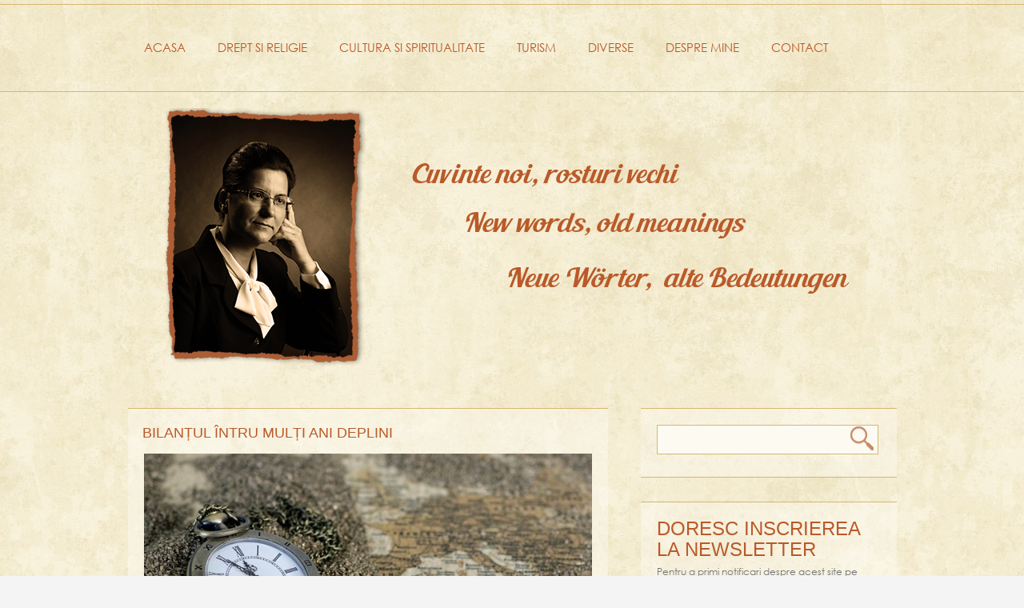

--- FILE ---
content_type: text/html; charset=UTF-8
request_url: http://www.mariamihaelastan.ro/2016/12/30/bilantul-intru-multi-ani-deplini/
body_size: 12827
content:
<!DOCTYPE html>

<html lang="en-US" class="no-js">

<head>
<meta http-equiv="X-UA-Compatible" content="IE=9" />
<meta charset="UTF-8" />




<title>
Bilanțul întru mulți ani deplini | Maria Mihaela Stan</title>
	
	<meta http-equiv="Content-Type" content="text/html; charset=UTF-8" />

	<link rel="icon" type="image/png" href="">


	<link rel="alternate" type="application/atom+xml" title="Maria Mihaela Stan Atom Feed" href="http://www.mariamihaelastan.ro/feed/atom/" />

	

<meta name='robots' content='max-image-preview:large' />
<link rel='dns-prefetch' href='//code.jquery.com' />
<link rel='dns-prefetch' href='//secure.gravatar.com' />
<link rel='dns-prefetch' href='//stats.wp.com' />
<link rel='dns-prefetch' href='//fonts.googleapis.com' />
<link rel='dns-prefetch' href='//v0.wordpress.com' />
<script type="text/javascript">
window._wpemojiSettings = {"baseUrl":"https:\/\/s.w.org\/images\/core\/emoji\/14.0.0\/72x72\/","ext":".png","svgUrl":"https:\/\/s.w.org\/images\/core\/emoji\/14.0.0\/svg\/","svgExt":".svg","source":{"concatemoji":"http:\/\/www.mariamihaelastan.ro\/wp-includes\/js\/wp-emoji-release.min.js?ver=6.2.8"}};
/*! This file is auto-generated */
!function(e,a,t){var n,r,o,i=a.createElement("canvas"),p=i.getContext&&i.getContext("2d");function s(e,t){p.clearRect(0,0,i.width,i.height),p.fillText(e,0,0);e=i.toDataURL();return p.clearRect(0,0,i.width,i.height),p.fillText(t,0,0),e===i.toDataURL()}function c(e){var t=a.createElement("script");t.src=e,t.defer=t.type="text/javascript",a.getElementsByTagName("head")[0].appendChild(t)}for(o=Array("flag","emoji"),t.supports={everything:!0,everythingExceptFlag:!0},r=0;r<o.length;r++)t.supports[o[r]]=function(e){if(p&&p.fillText)switch(p.textBaseline="top",p.font="600 32px Arial",e){case"flag":return s("\ud83c\udff3\ufe0f\u200d\u26a7\ufe0f","\ud83c\udff3\ufe0f\u200b\u26a7\ufe0f")?!1:!s("\ud83c\uddfa\ud83c\uddf3","\ud83c\uddfa\u200b\ud83c\uddf3")&&!s("\ud83c\udff4\udb40\udc67\udb40\udc62\udb40\udc65\udb40\udc6e\udb40\udc67\udb40\udc7f","\ud83c\udff4\u200b\udb40\udc67\u200b\udb40\udc62\u200b\udb40\udc65\u200b\udb40\udc6e\u200b\udb40\udc67\u200b\udb40\udc7f");case"emoji":return!s("\ud83e\udef1\ud83c\udffb\u200d\ud83e\udef2\ud83c\udfff","\ud83e\udef1\ud83c\udffb\u200b\ud83e\udef2\ud83c\udfff")}return!1}(o[r]),t.supports.everything=t.supports.everything&&t.supports[o[r]],"flag"!==o[r]&&(t.supports.everythingExceptFlag=t.supports.everythingExceptFlag&&t.supports[o[r]]);t.supports.everythingExceptFlag=t.supports.everythingExceptFlag&&!t.supports.flag,t.DOMReady=!1,t.readyCallback=function(){t.DOMReady=!0},t.supports.everything||(n=function(){t.readyCallback()},a.addEventListener?(a.addEventListener("DOMContentLoaded",n,!1),e.addEventListener("load",n,!1)):(e.attachEvent("onload",n),a.attachEvent("onreadystatechange",function(){"complete"===a.readyState&&t.readyCallback()})),(e=t.source||{}).concatemoji?c(e.concatemoji):e.wpemoji&&e.twemoji&&(c(e.twemoji),c(e.wpemoji)))}(window,document,window._wpemojiSettings);
</script>
<style type="text/css">
img.wp-smiley,
img.emoji {
	display: inline !important;
	border: none !important;
	box-shadow: none !important;
	height: 1em !important;
	width: 1em !important;
	margin: 0 0.07em !important;
	vertical-align: -0.1em !important;
	background: none !important;
	padding: 0 !important;
}
</style>
	<link rel='stylesheet' id='googleFont-css' href='http://fonts.googleapis.com/css?family=News%20Cycle' type='text/css' media='all' />
<link rel='stylesheet' id='main-css' href='http://www.mariamihaelastan.ro/wp-content/themes/retyx/style.css?ver=6.2.8' type='text/css' media='all' />
<link rel='stylesheet' id='options-css' href='http://www.mariamihaelastan.ro/wp-content/themes/retyx/css/options.css?ver=6.2.8' type='text/css' media='all' />
<link rel='stylesheet' id='prettyp-css' href='http://www.mariamihaelastan.ro/wp-content/themes/retyx/prettyPhoto.css?ver=6.2.8' type='text/css' media='all' />
<link rel='stylesheet' id='wp-block-library-css' href='http://www.mariamihaelastan.ro/wp-includes/css/dist/block-library/style.min.css?ver=6.2.8' type='text/css' media='all' />
<style id='wp-block-library-inline-css' type='text/css'>
.has-text-align-justify{text-align:justify;}
</style>
<link rel='stylesheet' id='jetpack-videopress-video-block-view-css' href='http://www.mariamihaelastan.ro/wp-content/plugins/jetpack/jetpack_vendor/automattic/jetpack-videopress/build/block-editor/blocks/video/view.css?minify=false&#038;ver=317afd605f368082816f' type='text/css' media='all' />
<link rel='stylesheet' id='mediaelement-css' href='http://www.mariamihaelastan.ro/wp-includes/js/mediaelement/mediaelementplayer-legacy.min.css?ver=4.2.17' type='text/css' media='all' />
<link rel='stylesheet' id='wp-mediaelement-css' href='http://www.mariamihaelastan.ro/wp-includes/js/mediaelement/wp-mediaelement.min.css?ver=6.2.8' type='text/css' media='all' />
<link rel='stylesheet' id='classic-theme-styles-css' href='http://www.mariamihaelastan.ro/wp-includes/css/classic-themes.min.css?ver=6.2.8' type='text/css' media='all' />
<style id='global-styles-inline-css' type='text/css'>
body{--wp--preset--color--black: #000000;--wp--preset--color--cyan-bluish-gray: #abb8c3;--wp--preset--color--white: #ffffff;--wp--preset--color--pale-pink: #f78da7;--wp--preset--color--vivid-red: #cf2e2e;--wp--preset--color--luminous-vivid-orange: #ff6900;--wp--preset--color--luminous-vivid-amber: #fcb900;--wp--preset--color--light-green-cyan: #7bdcb5;--wp--preset--color--vivid-green-cyan: #00d084;--wp--preset--color--pale-cyan-blue: #8ed1fc;--wp--preset--color--vivid-cyan-blue: #0693e3;--wp--preset--color--vivid-purple: #9b51e0;--wp--preset--gradient--vivid-cyan-blue-to-vivid-purple: linear-gradient(135deg,rgba(6,147,227,1) 0%,rgb(155,81,224) 100%);--wp--preset--gradient--light-green-cyan-to-vivid-green-cyan: linear-gradient(135deg,rgb(122,220,180) 0%,rgb(0,208,130) 100%);--wp--preset--gradient--luminous-vivid-amber-to-luminous-vivid-orange: linear-gradient(135deg,rgba(252,185,0,1) 0%,rgba(255,105,0,1) 100%);--wp--preset--gradient--luminous-vivid-orange-to-vivid-red: linear-gradient(135deg,rgba(255,105,0,1) 0%,rgb(207,46,46) 100%);--wp--preset--gradient--very-light-gray-to-cyan-bluish-gray: linear-gradient(135deg,rgb(238,238,238) 0%,rgb(169,184,195) 100%);--wp--preset--gradient--cool-to-warm-spectrum: linear-gradient(135deg,rgb(74,234,220) 0%,rgb(151,120,209) 20%,rgb(207,42,186) 40%,rgb(238,44,130) 60%,rgb(251,105,98) 80%,rgb(254,248,76) 100%);--wp--preset--gradient--blush-light-purple: linear-gradient(135deg,rgb(255,206,236) 0%,rgb(152,150,240) 100%);--wp--preset--gradient--blush-bordeaux: linear-gradient(135deg,rgb(254,205,165) 0%,rgb(254,45,45) 50%,rgb(107,0,62) 100%);--wp--preset--gradient--luminous-dusk: linear-gradient(135deg,rgb(255,203,112) 0%,rgb(199,81,192) 50%,rgb(65,88,208) 100%);--wp--preset--gradient--pale-ocean: linear-gradient(135deg,rgb(255,245,203) 0%,rgb(182,227,212) 50%,rgb(51,167,181) 100%);--wp--preset--gradient--electric-grass: linear-gradient(135deg,rgb(202,248,128) 0%,rgb(113,206,126) 100%);--wp--preset--gradient--midnight: linear-gradient(135deg,rgb(2,3,129) 0%,rgb(40,116,252) 100%);--wp--preset--duotone--dark-grayscale: url('#wp-duotone-dark-grayscale');--wp--preset--duotone--grayscale: url('#wp-duotone-grayscale');--wp--preset--duotone--purple-yellow: url('#wp-duotone-purple-yellow');--wp--preset--duotone--blue-red: url('#wp-duotone-blue-red');--wp--preset--duotone--midnight: url('#wp-duotone-midnight');--wp--preset--duotone--magenta-yellow: url('#wp-duotone-magenta-yellow');--wp--preset--duotone--purple-green: url('#wp-duotone-purple-green');--wp--preset--duotone--blue-orange: url('#wp-duotone-blue-orange');--wp--preset--font-size--small: 13px;--wp--preset--font-size--medium: 20px;--wp--preset--font-size--large: 36px;--wp--preset--font-size--x-large: 42px;--wp--preset--spacing--20: 0.44rem;--wp--preset--spacing--30: 0.67rem;--wp--preset--spacing--40: 1rem;--wp--preset--spacing--50: 1.5rem;--wp--preset--spacing--60: 2.25rem;--wp--preset--spacing--70: 3.38rem;--wp--preset--spacing--80: 5.06rem;--wp--preset--shadow--natural: 6px 6px 9px rgba(0, 0, 0, 0.2);--wp--preset--shadow--deep: 12px 12px 50px rgba(0, 0, 0, 0.4);--wp--preset--shadow--sharp: 6px 6px 0px rgba(0, 0, 0, 0.2);--wp--preset--shadow--outlined: 6px 6px 0px -3px rgba(255, 255, 255, 1), 6px 6px rgba(0, 0, 0, 1);--wp--preset--shadow--crisp: 6px 6px 0px rgba(0, 0, 0, 1);}:where(.is-layout-flex){gap: 0.5em;}body .is-layout-flow > .alignleft{float: left;margin-inline-start: 0;margin-inline-end: 2em;}body .is-layout-flow > .alignright{float: right;margin-inline-start: 2em;margin-inline-end: 0;}body .is-layout-flow > .aligncenter{margin-left: auto !important;margin-right: auto !important;}body .is-layout-constrained > .alignleft{float: left;margin-inline-start: 0;margin-inline-end: 2em;}body .is-layout-constrained > .alignright{float: right;margin-inline-start: 2em;margin-inline-end: 0;}body .is-layout-constrained > .aligncenter{margin-left: auto !important;margin-right: auto !important;}body .is-layout-constrained > :where(:not(.alignleft):not(.alignright):not(.alignfull)){max-width: var(--wp--style--global--content-size);margin-left: auto !important;margin-right: auto !important;}body .is-layout-constrained > .alignwide{max-width: var(--wp--style--global--wide-size);}body .is-layout-flex{display: flex;}body .is-layout-flex{flex-wrap: wrap;align-items: center;}body .is-layout-flex > *{margin: 0;}:where(.wp-block-columns.is-layout-flex){gap: 2em;}.has-black-color{color: var(--wp--preset--color--black) !important;}.has-cyan-bluish-gray-color{color: var(--wp--preset--color--cyan-bluish-gray) !important;}.has-white-color{color: var(--wp--preset--color--white) !important;}.has-pale-pink-color{color: var(--wp--preset--color--pale-pink) !important;}.has-vivid-red-color{color: var(--wp--preset--color--vivid-red) !important;}.has-luminous-vivid-orange-color{color: var(--wp--preset--color--luminous-vivid-orange) !important;}.has-luminous-vivid-amber-color{color: var(--wp--preset--color--luminous-vivid-amber) !important;}.has-light-green-cyan-color{color: var(--wp--preset--color--light-green-cyan) !important;}.has-vivid-green-cyan-color{color: var(--wp--preset--color--vivid-green-cyan) !important;}.has-pale-cyan-blue-color{color: var(--wp--preset--color--pale-cyan-blue) !important;}.has-vivid-cyan-blue-color{color: var(--wp--preset--color--vivid-cyan-blue) !important;}.has-vivid-purple-color{color: var(--wp--preset--color--vivid-purple) !important;}.has-black-background-color{background-color: var(--wp--preset--color--black) !important;}.has-cyan-bluish-gray-background-color{background-color: var(--wp--preset--color--cyan-bluish-gray) !important;}.has-white-background-color{background-color: var(--wp--preset--color--white) !important;}.has-pale-pink-background-color{background-color: var(--wp--preset--color--pale-pink) !important;}.has-vivid-red-background-color{background-color: var(--wp--preset--color--vivid-red) !important;}.has-luminous-vivid-orange-background-color{background-color: var(--wp--preset--color--luminous-vivid-orange) !important;}.has-luminous-vivid-amber-background-color{background-color: var(--wp--preset--color--luminous-vivid-amber) !important;}.has-light-green-cyan-background-color{background-color: var(--wp--preset--color--light-green-cyan) !important;}.has-vivid-green-cyan-background-color{background-color: var(--wp--preset--color--vivid-green-cyan) !important;}.has-pale-cyan-blue-background-color{background-color: var(--wp--preset--color--pale-cyan-blue) !important;}.has-vivid-cyan-blue-background-color{background-color: var(--wp--preset--color--vivid-cyan-blue) !important;}.has-vivid-purple-background-color{background-color: var(--wp--preset--color--vivid-purple) !important;}.has-black-border-color{border-color: var(--wp--preset--color--black) !important;}.has-cyan-bluish-gray-border-color{border-color: var(--wp--preset--color--cyan-bluish-gray) !important;}.has-white-border-color{border-color: var(--wp--preset--color--white) !important;}.has-pale-pink-border-color{border-color: var(--wp--preset--color--pale-pink) !important;}.has-vivid-red-border-color{border-color: var(--wp--preset--color--vivid-red) !important;}.has-luminous-vivid-orange-border-color{border-color: var(--wp--preset--color--luminous-vivid-orange) !important;}.has-luminous-vivid-amber-border-color{border-color: var(--wp--preset--color--luminous-vivid-amber) !important;}.has-light-green-cyan-border-color{border-color: var(--wp--preset--color--light-green-cyan) !important;}.has-vivid-green-cyan-border-color{border-color: var(--wp--preset--color--vivid-green-cyan) !important;}.has-pale-cyan-blue-border-color{border-color: var(--wp--preset--color--pale-cyan-blue) !important;}.has-vivid-cyan-blue-border-color{border-color: var(--wp--preset--color--vivid-cyan-blue) !important;}.has-vivid-purple-border-color{border-color: var(--wp--preset--color--vivid-purple) !important;}.has-vivid-cyan-blue-to-vivid-purple-gradient-background{background: var(--wp--preset--gradient--vivid-cyan-blue-to-vivid-purple) !important;}.has-light-green-cyan-to-vivid-green-cyan-gradient-background{background: var(--wp--preset--gradient--light-green-cyan-to-vivid-green-cyan) !important;}.has-luminous-vivid-amber-to-luminous-vivid-orange-gradient-background{background: var(--wp--preset--gradient--luminous-vivid-amber-to-luminous-vivid-orange) !important;}.has-luminous-vivid-orange-to-vivid-red-gradient-background{background: var(--wp--preset--gradient--luminous-vivid-orange-to-vivid-red) !important;}.has-very-light-gray-to-cyan-bluish-gray-gradient-background{background: var(--wp--preset--gradient--very-light-gray-to-cyan-bluish-gray) !important;}.has-cool-to-warm-spectrum-gradient-background{background: var(--wp--preset--gradient--cool-to-warm-spectrum) !important;}.has-blush-light-purple-gradient-background{background: var(--wp--preset--gradient--blush-light-purple) !important;}.has-blush-bordeaux-gradient-background{background: var(--wp--preset--gradient--blush-bordeaux) !important;}.has-luminous-dusk-gradient-background{background: var(--wp--preset--gradient--luminous-dusk) !important;}.has-pale-ocean-gradient-background{background: var(--wp--preset--gradient--pale-ocean) !important;}.has-electric-grass-gradient-background{background: var(--wp--preset--gradient--electric-grass) !important;}.has-midnight-gradient-background{background: var(--wp--preset--gradient--midnight) !important;}.has-small-font-size{font-size: var(--wp--preset--font-size--small) !important;}.has-medium-font-size{font-size: var(--wp--preset--font-size--medium) !important;}.has-large-font-size{font-size: var(--wp--preset--font-size--large) !important;}.has-x-large-font-size{font-size: var(--wp--preset--font-size--x-large) !important;}
.wp-block-navigation a:where(:not(.wp-element-button)){color: inherit;}
:where(.wp-block-columns.is-layout-flex){gap: 2em;}
.wp-block-pullquote{font-size: 1.5em;line-height: 1.6;}
</style>
<link rel='stylesheet' id='social-logos-css' href='http://www.mariamihaelastan.ro/wp-content/plugins/jetpack/_inc/social-logos/social-logos.min.css?ver=12.1' type='text/css' media='all' />
<link rel='stylesheet' id='jetpack_css-css' href='http://www.mariamihaelastan.ro/wp-content/plugins/jetpack/css/jetpack.css?ver=12.1' type='text/css' media='all' />
<script type='text/javascript' src='http://code.jquery.com/jquery-1.7.1.min.js?ver=6.2.8' id='pmc_jquery-js'></script>
<script type='text/javascript' src='http://www.mariamihaelastan.ro/wp-includes/js/jquery/jquery.min.js?ver=3.6.4' id='jquery-core-js'></script>
<script type='text/javascript' src='http://www.mariamihaelastan.ro/wp-includes/js/jquery/jquery-migrate.min.js?ver=3.4.0' id='jquery-migrate-js'></script>
<script type='text/javascript' src='http://www.mariamihaelastan.ro/wp-content/themes/retyx/js/jquery.imgr.js?ver=1' id='pmc_corner-js'></script>
<script type='text/javascript' src='http://www.mariamihaelastan.ro/wp-content/themes/retyx/js/custom.js?ver=1' id='pmc_customjs-js'></script>
<script type='text/javascript' src='http://www.mariamihaelastan.ro/wp-content/themes/retyx/js/jquery.prettyPhoto.js?ver=1' id='pmc_prettyphoto-js'></script>
<script type='text/javascript' src='http://www.mariamihaelastan.ro/wp-content/themes/retyx/js/jquery.tools.min.js?ver=1' id='pmc_jtools-js'></script>
<script type='text/javascript' src='http://www.mariamihaelastan.ro/wp-content/themes/retyx/js/jquery.easing.1.3.js?ver=1' id='pmc_easing-js'></script>
<script type='text/javascript' src='http://www.mariamihaelastan.ro/wp-content/themes/retyx/js/jcarousellite_1.0.1.min.js?ver=1' id='pmc_carousel-js'></script>
<script type='text/javascript' src='http://www.mariamihaelastan.ro/wp-content/themes/retyx/js/jquery.cycle.all.min.js?ver=1' id='pmc_cycle-js'></script>
<script type='text/javascript' src='http://www.mariamihaelastan.ro/wp-content/themes/retyx/js/superfish.js?ver=1' id='pmc_superfish-js'></script>
<script type='text/javascript' src='http://www.mariamihaelastan.ro/wp-content/themes/retyx/js/jquery.anythingslider.js?ver=1' id='pmc_any-js'></script>
<script type='text/javascript' src='http://www.mariamihaelastan.ro/wp-content/themes/retyx/js/jquery.anythingslider.fx.js?ver=1' id='pmc_any_fx-js'></script>
<script type='text/javascript' src='http://www.mariamihaelastan.ro/wp-content/themes/retyx/js/jquery.isotope.min.js?ver=1' id='pmc_isotope-js'></script>
<script type='text/javascript' src='http://www.mariamihaelastan.ro/wp-content/themes/retyx/js/jquery.ba-bbq.js?ver=1' id='pmc_ba-bbq-js'></script>
<script type='text/javascript' src='http://www.mariamihaelastan.ro/wp-content/themes/retyx/js/contact.js?ver=1' id='pmc_contact-js'></script>
<script type='text/javascript' src='http://www.mariamihaelastan.ro/wp-content/themes/retyx/js/jquery.li-scroller.1.0.js?ver=1' id='pmc_news-js'></script>
<script type='text/javascript' src='http://www.mariamihaelastan.ro/wp-content/themes/retyx/js/jquery.nivo.slider.js?ver=1' id='pmc_nivo-js'></script>
<script type='text/javascript' src='http://www.mariamihaelastan.ro/wp-content/themes/retyx/js/TweenLite.min.js?ver=1' id='pmc_TweenLite-js'></script>
<script type='text/javascript' src='http://www.mariamihaelastan.ro/wp-content/themes/retyx/js/CSSPlugin.min.js?ver=1' id='pmc_CSSPlugin-js'></script>
<script type='text/javascript' src='http://www.mariamihaelastan.ro/wp-content/themes/retyx/js/TimelineLite.min.js?ver=1' id='pmc_TimelineLite-js'></script>
<script type='text/javascript' id='jetpack_related-posts-js-extra'>
/* <![CDATA[ */
var related_posts_js_options = {"post_heading":"h4"};
/* ]]> */
</script>
<script type='text/javascript' src='http://www.mariamihaelastan.ro/wp-content/plugins/jetpack/_inc/build/related-posts/related-posts.min.js?ver=20211209' id='jetpack_related-posts-js'></script>
<link rel="https://api.w.org/" href="http://www.mariamihaelastan.ro/wp-json/" /><link rel="alternate" type="application/json" href="http://www.mariamihaelastan.ro/wp-json/wp/v2/posts/4373" /><link rel="canonical" href="http://www.mariamihaelastan.ro/2016/12/30/bilantul-intru-multi-ani-deplini/" />
<link rel='shortlink' href='https://wp.me/p88NgE-18x' />
<link rel="alternate" type="application/json+oembed" href="http://www.mariamihaelastan.ro/wp-json/oembed/1.0/embed?url=http%3A%2F%2Fwww.mariamihaelastan.ro%2F2016%2F12%2F30%2Fbilantul-intru-multi-ani-deplini%2F" />
<link rel="alternate" type="text/xml+oembed" href="http://www.mariamihaelastan.ro/wp-json/oembed/1.0/embed?url=http%3A%2F%2Fwww.mariamihaelastan.ro%2F2016%2F12%2F30%2Fbilantul-intru-multi-ani-deplini%2F&#038;format=xml" />
	<style>img#wpstats{display:none}</style>
		<style data-context="foundation-flickity-css">/*! Flickity v2.0.2
http://flickity.metafizzy.co
---------------------------------------------- */.flickity-enabled{position:relative}.flickity-enabled:focus{outline:0}.flickity-viewport{overflow:hidden;position:relative;height:100%}.flickity-slider{position:absolute;width:100%;height:100%}.flickity-enabled.is-draggable{-webkit-tap-highlight-color:transparent;tap-highlight-color:transparent;-webkit-user-select:none;-moz-user-select:none;-ms-user-select:none;user-select:none}.flickity-enabled.is-draggable .flickity-viewport{cursor:move;cursor:-webkit-grab;cursor:grab}.flickity-enabled.is-draggable .flickity-viewport.is-pointer-down{cursor:-webkit-grabbing;cursor:grabbing}.flickity-prev-next-button{position:absolute;top:50%;width:44px;height:44px;border:none;border-radius:50%;background:#fff;background:hsla(0,0%,100%,.75);cursor:pointer;-webkit-transform:translateY(-50%);transform:translateY(-50%)}.flickity-prev-next-button:hover{background:#fff}.flickity-prev-next-button:focus{outline:0;box-shadow:0 0 0 5px #09f}.flickity-prev-next-button:active{opacity:.6}.flickity-prev-next-button.previous{left:10px}.flickity-prev-next-button.next{right:10px}.flickity-rtl .flickity-prev-next-button.previous{left:auto;right:10px}.flickity-rtl .flickity-prev-next-button.next{right:auto;left:10px}.flickity-prev-next-button:disabled{opacity:.3;cursor:auto}.flickity-prev-next-button svg{position:absolute;left:20%;top:20%;width:60%;height:60%}.flickity-prev-next-button .arrow{fill:#333}.flickity-page-dots{position:absolute;width:100%;bottom:-25px;padding:0;margin:0;list-style:none;text-align:center;line-height:1}.flickity-rtl .flickity-page-dots{direction:rtl}.flickity-page-dots .dot{display:inline-block;width:10px;height:10px;margin:0 8px;background:#333;border-radius:50%;opacity:.25;cursor:pointer}.flickity-page-dots .dot.is-selected{opacity:1}</style><style data-context="foundation-slideout-css">.slideout-menu{position:fixed;left:0;top:0;bottom:0;right:auto;z-index:0;width:256px;overflow-y:auto;-webkit-overflow-scrolling:touch;display:none}.slideout-menu.pushit-right{left:auto;right:0}.slideout-panel{position:relative;z-index:1;will-change:transform}.slideout-open,.slideout-open .slideout-panel,.slideout-open body{overflow:hidden}.slideout-open .slideout-menu{display:block}.pushit{display:none}</style><meta name="description" content="Ultima zi din anul calendaristic poate fi, pentru fiecare om conștient, și o zi a bilanțului unui an, chiar al tuturor anilor anteriori ai vieții sale. Căci cu fiecare an scurs peste noi, ne îndepărtăm de începutul vieții noastre terestre, apropiindu-ne tot mai mult de celălalt capăt al ei, despre care nu știm nimic cert,&hellip;" />

<!-- Jetpack Open Graph Tags -->
<meta property="og:type" content="article" />
<meta property="og:title" content="Bilanțul întru mulți ani deplini" />
<meta property="og:url" content="http://www.mariamihaelastan.ro/2016/12/30/bilantul-intru-multi-ani-deplini/" />
<meta property="og:description" content="Ultima zi din anul calendaristic poate fi, pentru fiecare om conștient, și o zi a bilanțului unui an, chiar al tuturor anilor anteriori ai vieții sale. Căci cu fiecare an scurs peste noi, ne îndepă…" />
<meta property="article:published_time" content="2016-12-30T12:22:47+00:00" />
<meta property="article:modified_time" content="2018-12-31T06:41:39+00:00" />
<meta property="og:site_name" content="Maria Mihaela Stan" />
<meta property="og:image" content="http://www.mariamihaelastan.ro/wp-content/uploads/2016/12/Ceas-pe-harta-Pixabay.jpg" />
<meta property="og:image:width" content="960" />
<meta property="og:image:height" content="327" />
<meta property="og:image:alt" content="" />
<meta property="og:locale" content="en_US" />
<meta name="twitter:text:title" content="Bilanțul întru mulți ani deplini" />
<meta name="twitter:image" content="http://www.mariamihaelastan.ro/wp-content/uploads/2016/12/Ceas-pe-harta-Pixabay.jpg?w=640" />
<meta name="twitter:card" content="summary_large_image" />

<!-- End Jetpack Open Graph Tags -->
<style>.ios7.web-app-mode.has-fixed header{ background-color: rgba(171,94,54,.88);}</style>



<link rel="root" id="root" type="text/css" href="http://www.mariamihaelastan.ro/wp-content/themes/retyx" >
</head>		
<body class="post-template-default single single-post postid-4373 single-format-standard">

	<header>
		<div id="socialheader">
			<div class="social">
							</div>
		</div>
		<div id="headerwrap" >
		
		
			<div id="header">	
				<div id="logo">
				
								
					<a href="http://www.mariamihaelastan.ro"><img src="http://www.mariamihaelastan.ro/wp-content/uploads/2016/11/mmm.png" alt="Maria Mihaela Stan - tableta analfabeta" /></a>
					
				</div>
						
			
				<div class="pagenav">
				
						<div class="menu-header"><ul id="menu-meniu" class="menu"><li id="menu-item-4147" class="menu-item menu-item-type-post_type menu-item-object-page current_page_parent"><a href="http://www.mariamihaelastan.ro/acasa/"><strong>Acasa</strong></a></li>
<li id="menu-item-15" class="menu-item menu-item-type-taxonomy menu-item-object-category"><a href="http://www.mariamihaelastan.ro/category/drept-si-religie/"><strong>Drept si Religie</strong></a></li>
<li id="menu-item-13" class="menu-item menu-item-type-taxonomy menu-item-object-category current-post-ancestor current-menu-parent current-post-parent"><a href="http://www.mariamihaelastan.ro/category/cultura-si-spiritualitate/"><strong>Cultura si Spiritualitate</strong></a></li>
<li id="menu-item-16" class="menu-item menu-item-type-taxonomy menu-item-object-category"><a href="http://www.mariamihaelastan.ro/category/turism/"><strong>Turism</strong></a></li>
<li id="menu-item-14" class="menu-item menu-item-type-taxonomy menu-item-object-category"><a href="http://www.mariamihaelastan.ro/category/diverse/"><strong>Diverse</strong></a></li>
<li id="menu-item-4088" class="menu-item menu-item-type-post_type menu-item-object-page"><a href="http://www.mariamihaelastan.ro/despre-mine/"><strong>Despre mine</strong></a></li>
<li id="menu-item-4001" class="menu-item menu-item-type-post_type menu-item-object-page"><a href="http://www.mariamihaelastan.ro/contact/"><strong>Contact</strong></a></li>
</ul></div>
				</div>	

			</div>

		</div>
		
		<img src="http://www.mariamihaelastan.ro/wp-content/themes/retyx/images/mms_banner_final.png" style="display:block; margin:20px auto 0;" />
		
	</header>			
		


<div id="mainwrap">
		<div id="main" class="clearfix">
	<div class="pad"></div>
	<div class="content">
		<div class="postcontent singledefult">
			<h1>Bilanțul întru mulți ani deplini</h1>		
			<div class="blogpost">		
				<div class="posttext">
											<div class="blogsingleimage">			
														<a href="http://www.mariamihaelastan.ro/wp-content/uploads/2016/12/Ceas-pe-harta-Pixabay.jpg" rel="lightbox[single-gallery]" title="Bilanțul întru mulți ani deplini">
								<img src="http://www.mariamihaelastan.ro/wp-content/themes/retyx/js/timthumb.php?src=http://www.mariamihaelastan.ro/wp-content/uploads/2016/12/Ceas-pe-harta-Pixabay.jpg&amp;h=280&amp;w=560" >
							</a>
													</div>						
										<div class="sentry">
						 
						    							<div><p style="text-align: justify;">Ultima zi din anul calendaristic poate fi, pentru fiecare om conștient, și o zi a bilanțului unui an, chiar al tuturor anilor anteriori ai vieții sale. Căci cu fiecare an scurs peste noi, ne îndepărtăm de începutul vieții noastre terestre, apropiindu-ne tot mai mult de celălalt capăt al ei, despre care nu știm nimic cert, afară de faptul că el există, pentru fiecare dintre oameni.</p>
<p style="text-align: justify;">Orice călător lucid își cunoaște traiectoria, el pornește dintr-un loc și știe unde trebuie să ajungă. La fel omul lucid își trasează traiectoria vieții, o stabilește conștient, chiar dacă n-o poate fixa cu exactitate de ceasornicar, date fiind necunoscutele &#8211; fericite sau nefericite &#8211; care pot apărea mereu pe drumul vieții lui.</p>
<p style="text-align: justify;">Coordonatele majore ale fiecărei vieți sunt, în esența lor: nașterea, moartea și libertatea omului. Între cele două puncte sigure, cel de plecare și cel de sosire, libertatea omului trasează drumul. El poate fi unul limpede, nesinuos, odihnitor, deși nu lipsit de greutăți, sau dimpotrivă, complicat, întortocheat, obositor peste măsură.</p>
<p style="text-align: justify;">Însă ceea ce este fascinant în toată zdroaba omului, este faptul că el poate mereu schimba ceva la drumul lui prin viață. Atât în bine, cât și în rău. Deși, îndeosebi cu trecerea timpului și înaintarea în vârstă, schimbările sunt mai anevoioase, datorită obișnuinței care devine o a doua natură, ele nu sunt imposibile. Puterea Harului Divin de a-l ajuta pe om să-și îmbunătățească traiectoria vieții este nemăsurată, e important doar ca omul să vrea, caute și ceară acest ajutor. Dar și dorința diavolului de a-l abate pe om de la drumul limpede, spre a și-l face tovarăș sieși, prin nebuloasele depărtate de Dumnezeu în care Lucifer a căzut din trufie, nu este deloc neglijabilă.</p>
<p style="text-align: justify;">Aflat între vocația binelui și ispita răului, omului i se întâmplă, nu arareori, să trăiască cum „vine la rând”, iar nu cum ar trebui. Ceea ce este o scădere a demnității sale. Pentru a se menține în vocație, omul are nevoie de exercițiul constant al voinței sale întru săvârșirea binelui. Și de evaluarea obiectivă a evoluției sale.</p>
<p style="text-align: justify;">La o astfel de evaluare îndeamnă și finalul de an calendaristic. Oricât de aglomerată ar fi și este viața omului postmodern, el nu are voie să se lase zdrobit, în ființa sa, sub șenilele necruțătoare ale crizelor de tot felul: financiare, de timp, de loc. Căci niciodată umanitatea nu a aflat resurse de regenerare, de evoluție spre mai binele său, decât în sine. Scotocind în conștiința, în sufletul său, fiecare dintre noi va afla încă resurse de a făptui mai mult bine. Și implicit, de a-și face viața mai frumoasă, deplină. Doar astfel se poate oricine bucura de urarea: „La mulți ani!”</p>
<p style="text-align: justify;">(Articol publicat în cotidianul „Evenimentul Regional al Moldovei”, din 31 decembrie 2013.)</p>
<div class="sharedaddy sd-sharing-enabled">
<div class="robots-nocontent sd-block sd-social sd-social-icon sd-sharing">
<h3 class="sd-title">Share this:</h3>
<div class="sd-content">
<ul>
<li class="share-twitter"><a rel="nofollow noopener noreferrer" data-shared="sharing-twitter-4373" class="share-twitter sd-button share-icon no-text" href="http://www.mariamihaelastan.ro/2016/12/30/bilantul-intru-multi-ani-deplini/?share=twitter" target="_blank" title="Click to share on Twitter" ><span></span><span class="sharing-screen-reader-text">Click to share on Twitter (Opens in new window)</span></a></li>
<li class="share-facebook"><a rel="nofollow noopener noreferrer" data-shared="sharing-facebook-4373" class="share-facebook sd-button share-icon no-text" href="http://www.mariamihaelastan.ro/2016/12/30/bilantul-intru-multi-ani-deplini/?share=facebook" target="_blank" title="Click to share on Facebook" ><span></span><span class="sharing-screen-reader-text">Click to share on Facebook (Opens in new window)</span></a></li>
<li class="share-end"></li>
</ul>
</div>
</div>
</div>
<div id='jp-relatedposts' class='jp-relatedposts' >
<h3 class="jp-relatedposts-headline"><em>Related</em></h3>
</div>
</div>		
											</div>
				</div>
				<div class="linebreak"></div>
				<div class="socialsingle"><div class="addthis_toolbox"><div class="custom_images"><a class="addthis_button_more"><img src="http://www.mariamihaelastan.ro/wp-content/themes/retyx/images/socialIconShareMoreSmall.png" width="64" height="64" border="0" alt="More..." /></a></div></div><script type="text/javascript" src="http://s7.addthis.com/js/250/addthis_widget.js#pubid=xa-4f3049381724ac5b"></script></div>	
				<div class="linebreak"></div>
				<div class="datecomment">
					<p>
						<span class="author">mihaela.stan </span>
						<span class="posted-date">December 30, 2016</span>
												<span class="postedin"><a href="http://www.mariamihaelastan.ro/category/cultura-si-spiritualitate/" rel="category tag">Cultura si Spiritualitate</a></span>
												
					</p>
				</div>		
								<div class="linebreak"></div>
					<div class="tags"><span><a href="http://www.mariamihaelastan.ro/tag/an-calendaristic/" rel="tag">an calendaristic</a>, <a href="http://www.mariamihaelastan.ro/tag/libertatea-omului/" rel="tag">libertatea omului</a></span></div>	
												
				<div > </div>
				<div >  </div>
				
			</div>						
	
		</div>		
	
					<div class="related">	
			<h3>Articole relevante</h3>
								<div class="one_fourth">
										<div class="image"><a href="http://www.mariamihaelastan.ro/2017/10/29/usa-stramta-a-bunelor-alegeri/" rel="bookmark" title="Permanent Link to Uşa strâmtă a bunelor alegeri"><img src="http://www.mariamihaelastan.ro/wp-content/themes/retyx/js/timthumb.php?src=http://www.mariamihaelastan.ro/wp-content/uploads/2017/10/ușa-1-1.jpg&amp;h=107&amp;w=107"></a></div>
						<h4 class="relatedpost"><a href="http://www.mariamihaelastan.ro/2017/10/29/usa-stramta-a-bunelor-alegeri/" rel="bookmark" title="Permanent Link to Uşa strâmtă a bunelor alegeri">Uşa strâmtă a bunelor alegeri</a></h4>			
					</div>
						
									<div class="one_fourth">
										<div class="image"><a href="http://www.mariamihaelastan.ro/2017/05/11/invierea-lui-hristos-si-invierea-noastra/" rel="bookmark" title="Permanent Link to Învierea lui Hristos şi învierea noastră"><img src="http://www.mariamihaelastan.ro/wp-content/themes/retyx/js/timthumb.php?src=http://www.mariamihaelastan.ro/wp-content/uploads/2017/04/Copaci-uscati-Pixabay-e1492632632942.jpg&amp;h=107&amp;w=107"></a></div>
						<h4 class="relatedpost"><a href="http://www.mariamihaelastan.ro/2017/05/11/invierea-lui-hristos-si-invierea-noastra/" rel="bookmark" title="Permanent Link to Învierea lui Hristos şi învierea noastră">Învierea lui Hristos şi învierea noastră</a></h4>			
					</div>
						
							</div>
			
	
	<div class="editlink">
			</div>
	
	
<!-- You can start editing here. -->

			<!-- If comments are open, but there are no comments. -->

	 


<div id="commentform">

<div id="respond">

<h3>Lasa un mesaj</h3>

<div class="cancel-comment-reply">
	<small><a rel="nofollow" id="cancel-comment-reply-link" href="/2016/12/30/bilantul-intru-multi-ani-deplini/#respond" style="display:none;">Click here to cancel reply.</a></small>
</div>


<form action="http://www.mariamihaelastan.ro/wp-comments-post.php" method="post" id="commentform">

<div class="commentfield">
<label for="author">Nume <small>(obligatoriu)</small></label><br />
<input type="text" name="author" id="author" value="" size="22" tabindex="1" aria-required='true' />
</div>
<div class="commentfield">
<label for="email">Email <small>(obligatoriu)</small></label><br />
<input type="text" name="email" id="email" value="" size="22" tabindex="2" aria-required='true' />
</div>
<div class="commentfield">
<label for="url">Website <small>(obligatoriu)</small></label><br />
<input type="text" name="url" id="url" value="" size="22" tabindex="3" />
</div>


<textarea name="comment" id="comment" cols="75%" rows="8" tabindex="4"></textarea><br />

<input name="submit" type="submit" id="commentSubmit" tabindex="5" value="Trimite" />
<input type='hidden' name='comment_post_ID' value='4373' id='comment_post_ID' />
<input type='hidden' name='comment_parent' id='comment_parent' value='0' />
<p style="display: none;"><input type="hidden" id="akismet_comment_nonce" name="akismet_comment_nonce" value="60ddb6600b" /></p><p style="display: none !important;"><label>&#916;<textarea name="ak_hp_textarea" cols="45" rows="8" maxlength="100"></textarea></label><input type="hidden" id="ak_js_1" name="ak_js" value="3"/><script>document.getElementById( "ak_js_1" ).setAttribute( "value", ( new Date() ).getTime() );</script></p>
</form>

</div>
</div>

					
		</div>


	<div class="sidebar">
	
		<div class="widget widget_search">	<form method="get" id="sidebarsearch" action="http://www.mariamihaelastan.ro" >
		<div>
			<input type="text" value="" name="s" id="keyword" />
			<input type="submit" name="submit" id="searchsubmit" value="Search" /> 
		</div>
	</form>
</div><div class="widget widget_blog_subscription jetpack_subscription_widget"><h3>Doresc inscrierea la newsletter</h3>
			<div class="wp-block-jetpack-subscriptions__container">
			<form action="#" method="post" accept-charset="utf-8" id="subscribe-blog-blog_subscription-2"
				data-blog="120306700"
				data-post_access_level="everybody" >
									<div id="subscribe-text"><p>Pentru a primi notificari despre acest site pe adresa de email te rog sa te inscrii mai jos</p>
</div>
																			<p id="subscribe-email">
						<label id="jetpack-subscribe-label"
							class="screen-reader-text"
							for="subscribe-field-blog_subscription-2">
							Adresa de email						</label>
						<input type="email" name="email" required="required"
																					value=""
							id="subscribe-field-blog_subscription-2"
							placeholder="Adresa de email"
						/>
					</p>

					<p id="subscribe-submit"
											>
						<input type="hidden" name="action" value="subscribe"/>
						<input type="hidden" name="source" value="http://www.mariamihaelastan.ro/2016/12/30/bilantul-intru-multi-ani-deplini/"/>
						<input type="hidden" name="sub-type" value="widget"/>
						<input type="hidden" name="redirect_fragment" value="subscribe-blog-blog_subscription-2"/>
												<button type="submit"
															class="wp-block-button__link"
																					name="jetpack_subscriptions_widget"
						>
							Vreau articolele pe email						</button>
					</p>
							</form>
						</div>
			
</div>
		<div class="widget widget_recent_entries">
		<h3>Articole recente</h3>
		<ul>
											<li>
					<a href="http://www.mariamihaelastan.ro/2023/03/18/creatia-expansiune-a-iubirii-sfintei-treimi/">Creaţia: expresie a iubirii Sfintei Treimi</a>
									</li>
											<li>
					<a href="http://www.mariamihaelastan.ro/2023/03/17/despre-luna-si-soare-intuneric-si-lumina/">Despre Lună şi Soare, întuneric şi Lumină</a>
									</li>
											<li>
					<a href="http://www.mariamihaelastan.ro/2021/06/26/sfintii-membrii-de-elita-ai-bisericii-2/">Sfinții: membrii de elită ai Bisericii</a>
									</li>
											<li>
					<a href="http://www.mariamihaelastan.ro/2021/01/31/duminica-lui-zaheu-vamesul-cel-mic-de-statura/">Duminica lui Zaheu, vameșul cel mic de statură</a>
									</li>
											<li>
					<a href="http://www.mariamihaelastan.ro/2021/01/19/dovedirea-lucrurilor-celor-nevazute/">Dovedirea lucrurilor celor nevăzute</a>
									</li>
					</ul>

		</div><div class="widget widget_recent_comments"><h3>Comentarii recente</h3><ul id="recentcomments"><li class="recentcomments"><span class="comment-author-link">mihaela.stan</span> on <a href="http://www.mariamihaelastan.ro/2023/03/18/creatia-expansiune-a-iubirii-sfintei-treimi/#comment-3719">Creaţia: expresie a iubirii Sfintei Treimi</a></li><li class="recentcomments"><span class="comment-author-link"><a href="https://mogu.ro/" class="url" rel="ugc external nofollow">mogu.ro</a></span> on <a href="http://www.mariamihaelastan.ro/2023/03/18/creatia-expansiune-a-iubirii-sfintei-treimi/#comment-3718">Creaţia: expresie a iubirii Sfintei Treimi</a></li><li class="recentcomments"><span class="comment-author-link">mihaela.stan</span> on <a href="http://www.mariamihaelastan.ro/2018/12/21/bradul-de-craciun-o-traditie-izvorata-din-reforma-si-devenita-universala/#comment-3693">Bradul de Crăciun: o tradiție izvorâtă din Reformă și devenită universală</a></li><li class="recentcomments"><span class="comment-author-link">mihaela.stan</span> on <a href="http://www.mariamihaelastan.ro/2023/03/18/creatia-expansiune-a-iubirii-sfintei-treimi/#comment-3692">Creaţia: expresie a iubirii Sfintei Treimi</a></li><li class="recentcomments"><span class="comment-author-link"><a href="https://instapress.ro/" class="url" rel="ugc external nofollow">Instapress</a></span> on <a href="http://www.mariamihaelastan.ro/2018/12/21/bradul-de-craciun-o-traditie-izvorata-din-reforma-si-devenita-universala/#comment-3691">Bradul de Crăciun: o tradiție izvorâtă din Reformă și devenită universală</a></li></ul></div><div class="widget widget_text"><h3>Site-uri recomandate</h3>			<div class="textwidget"><a id="LPlnk598756" class="OWAAutoLink" href="http://drumliber.ro/">drumliber.ro</a>
</ br>
<a id="LPlnk191664" class="OWAAutoLink" href="http://www.merglamare.ro/">merglamare.ro</a>
</ br>
<a id="LPlnk598756" class="OWAAutoLink" href="http://www.travelsmartinfo.ro/">travelsmartinfo.ro</a>
</ br>
<a id="LPlnk598756" class="OWAAutoLink" href="http://www.marinanemat.com/">marinanemat.com</a></ br>
</ br>
<a id="LPlnk598756" class="OWAAutoLink" href="https://danieldavidubb.wordpress.com/">danieldavidubb.wordpress.com</a></ br></div>
		</div><div class="widget widget_archive"><h3>Arhiva</h3>
			<ul>
					<li><a href='http://www.mariamihaelastan.ro/2023/03/'>March 2023</a></li>
	<li><a href='http://www.mariamihaelastan.ro/2021/06/'>June 2021</a></li>
	<li><a href='http://www.mariamihaelastan.ro/2021/01/'>January 2021</a></li>
	<li><a href='http://www.mariamihaelastan.ro/2020/01/'>January 2020</a></li>
	<li><a href='http://www.mariamihaelastan.ro/2019/12/'>December 2019</a></li>
	<li><a href='http://www.mariamihaelastan.ro/2019/05/'>May 2019</a></li>
	<li><a href='http://www.mariamihaelastan.ro/2018/12/'>December 2018</a></li>
	<li><a href='http://www.mariamihaelastan.ro/2018/05/'>May 2018</a></li>
	<li><a href='http://www.mariamihaelastan.ro/2018/04/'>April 2018</a></li>
	<li><a href='http://www.mariamihaelastan.ro/2018/01/'>January 2018</a></li>
	<li><a href='http://www.mariamihaelastan.ro/2017/11/'>November 2017</a></li>
	<li><a href='http://www.mariamihaelastan.ro/2017/10/'>October 2017</a></li>
	<li><a href='http://www.mariamihaelastan.ro/2017/09/'>September 2017</a></li>
	<li><a href='http://www.mariamihaelastan.ro/2017/08/'>August 2017</a></li>
	<li><a href='http://www.mariamihaelastan.ro/2017/07/'>July 2017</a></li>
	<li><a href='http://www.mariamihaelastan.ro/2017/06/'>June 2017</a></li>
	<li><a href='http://www.mariamihaelastan.ro/2017/05/'>May 2017</a></li>
	<li><a href='http://www.mariamihaelastan.ro/2017/04/'>April 2017</a></li>
	<li><a href='http://www.mariamihaelastan.ro/2017/03/'>March 2017</a></li>
	<li><a href='http://www.mariamihaelastan.ro/2017/02/'>February 2017</a></li>
	<li><a href='http://www.mariamihaelastan.ro/2017/01/'>January 2017</a></li>
	<li><a href='http://www.mariamihaelastan.ro/2016/12/'>December 2016</a></li>
	<li><a href='http://www.mariamihaelastan.ro/2016/11/'>November 2016</a></li>
			</ul>

			</div><div class="widget widget_categories"><h3>Categorii</h3>
			<ul>
					<li class="cat-item cat-item-1"><a href="http://www.mariamihaelastan.ro/category/cultura-si-spiritualitate/">Cultura si Spiritualitate</a>
</li>
	<li class="cat-item cat-item-4"><a href="http://www.mariamihaelastan.ro/category/diverse/">Diverse</a>
</li>
	<li class="cat-item cat-item-2"><a href="http://www.mariamihaelastan.ro/category/drept-si-religie/">Drept si Religie</a>
</li>
	<li class="cat-item cat-item-3"><a href="http://www.mariamihaelastan.ro/category/turism/">Turism</a>
</li>
			</ul>

			</div>	
	</div>

</div>




<footer>
		
<div id="footer">
	<div class="totop"><div class="gototop"><div class="arrowgototop"></div></div></div>
	<div class="fshadow"></div>
	
	<div id="footerinside">
	


		<div class="footer_widget">
			
				<div class="footer_widget1">
								</div>	
				
				<div class="footer_widget2">	
								</div>	
				
				<div class="footer_widget3">	
								</div>
				
				<div class="footer_widget4 last">	
								</div>
				
		</div>



	</div>
	
	
	
</div>
			<div id="footerbwrap">
			<div id="footerb">
			<div class="footernav">

					<div class="menu-meniu-container"><ul id="menu-meniu-1" class="footernav"><li id="menu-item-4147" class="menu-item menu-item-type-post_type menu-item-object-page current_page_parent menu-item-4147"><a href="http://www.mariamihaelastan.ro/acasa/">Acasa</a></li>
<li id="menu-item-15" class="menu-item menu-item-type-taxonomy menu-item-object-category menu-item-15"><a href="http://www.mariamihaelastan.ro/category/drept-si-religie/">Drept si Religie</a></li>
<li id="menu-item-13" class="menu-item menu-item-type-taxonomy menu-item-object-category current-post-ancestor current-menu-parent current-post-parent menu-item-13"><a href="http://www.mariamihaelastan.ro/category/cultura-si-spiritualitate/">Cultura si Spiritualitate</a></li>
<li id="menu-item-16" class="menu-item menu-item-type-taxonomy menu-item-object-category menu-item-16"><a href="http://www.mariamihaelastan.ro/category/turism/">Turism</a></li>
<li id="menu-item-14" class="menu-item menu-item-type-taxonomy menu-item-object-category menu-item-14"><a href="http://www.mariamihaelastan.ro/category/diverse/">Diverse</a></li>
<li id="menu-item-4088" class="menu-item menu-item-type-post_type menu-item-object-page menu-item-4088"><a href="http://www.mariamihaelastan.ro/despre-mine/">Despre mine</a></li>
<li id="menu-item-4001" class="menu-item menu-item-type-post_type menu-item-object-page menu-item-4001"><a href="http://www.mariamihaelastan.ro/contact/">Contact</a></li>
</ul></div>
			</div>
			<div class="copyright">
			© 2016 All rights reserved. 			</div>
		</div>
	</div>

</footer>	
		
<!-- Powered by WPtouch: 4.3.52 -->
	<script type="text/javascript">
		window.WPCOM_sharing_counts = {"http:\/\/www.mariamihaelastan.ro\/2016\/12\/30\/bilantul-intru-multi-ani-deplini\/":4373};
	</script>
				<script type='text/javascript' src='http://www.mariamihaelastan.ro/wp-content/themes/retyx/js/gistfile_pmc.js?ver=6.2.8' id='pmc_gistfile-js'></script>
<script type='text/javascript' src='http://www.mariamihaelastan.ro/wp-includes/js/comment-reply.min.js?ver=6.2.8' id='comment-reply-js'></script>
<script defer type='text/javascript' src='https://stats.wp.com/e-202604.js' id='jetpack-stats-js'></script>
<script type='text/javascript' id='jetpack-stats-js-after'>
_stq = window._stq || [];
_stq.push([ "view", {v:'ext',blog:'120306700',post:'4373',tz:'0',srv:'www.mariamihaelastan.ro',j:'1:12.1'} ]);
_stq.push([ "clickTrackerInit", "120306700", "4373" ]);
</script>
<script defer type='text/javascript' src='http://www.mariamihaelastan.ro/wp-content/plugins/akismet/_inc/akismet-frontend.js?ver=1683612587' id='akismet-frontend-js'></script>
<script type='text/javascript' id='sharing-js-js-extra'>
/* <![CDATA[ */
var sharing_js_options = {"lang":"en","counts":"1","is_stats_active":"1"};
/* ]]> */
</script>
<script type='text/javascript' src='http://www.mariamihaelastan.ro/wp-content/plugins/jetpack/_inc/build/sharedaddy/sharing.min.js?ver=12.1' id='sharing-js-js'></script>
<script type='text/javascript' id='sharing-js-js-after'>
var windowOpen;
			( function () {
				function matches( el, sel ) {
					return !! (
						el.matches && el.matches( sel ) ||
						el.msMatchesSelector && el.msMatchesSelector( sel )
					);
				}

				document.body.addEventListener( 'click', function ( event ) {
					if ( ! event.target ) {
						return;
					}

					var el;
					if ( matches( event.target, 'a.share-twitter' ) ) {
						el = event.target;
					} else if ( event.target.parentNode && matches( event.target.parentNode, 'a.share-twitter' ) ) {
						el = event.target.parentNode;
					}

					if ( el ) {
						event.preventDefault();

						// If there's another sharing window open, close it.
						if ( typeof windowOpen !== 'undefined' ) {
							windowOpen.close();
						}
						windowOpen = window.open( el.getAttribute( 'href' ), 'wpcomtwitter', 'menubar=1,resizable=1,width=600,height=350' );
						return false;
					}
				} );
			} )();
var windowOpen;
			( function () {
				function matches( el, sel ) {
					return !! (
						el.matches && el.matches( sel ) ||
						el.msMatchesSelector && el.msMatchesSelector( sel )
					);
				}

				document.body.addEventListener( 'click', function ( event ) {
					if ( ! event.target ) {
						return;
					}

					var el;
					if ( matches( event.target, 'a.share-facebook' ) ) {
						el = event.target;
					} else if ( event.target.parentNode && matches( event.target.parentNode, 'a.share-facebook' ) ) {
						el = event.target.parentNode;
					}

					if ( el ) {
						event.preventDefault();

						// If there's another sharing window open, close it.
						if ( typeof windowOpen !== 'undefined' ) {
							windowOpen.close();
						}
						windowOpen = window.open( el.getAttribute( 'href' ), 'wpcomfacebook', 'menubar=1,resizable=1,width=600,height=400' );
						return false;
					}
				} );
			} )();
</script>
<script type="text/javascript" charset="utf-8">
 jQuery(document).ready(function(){
    jQuery("a[rel^='lightbox']").prettyPhoto({theme:'light_rounded',overlay_gallery: false,show_title: false});
  });
</script>
</body>
</html>


--- FILE ---
content_type: text/css
request_url: http://www.mariamihaelastan.ro/wp-content/themes/retyx/style.css?ver=6.2.8
body_size: 18019
content:
/*  
Theme Name:RetyX - Vintage / Retro Blog Wordpress Theme
Theme URI:http://themeforest.net/item/retyx-vintage-retro-blog-wordpress-theme/2165200
Description:Wordpress retyx Premium Theme
Version:1.01
Author:gljivec
Author URI:http://premiumcoding.com/premium-wordpress-theme-retyx/
*/
/* ***********************
--------------------------------------
-------------RESET---------------
--------------------------------------
*************************/
html, body, div, span, object, iframe, h1, h2, h3, h4, h5, h6, p, blockquote, pre, abbr, address, cite, code, del, dfn, em, img, ins, kbd, q, samp, small, strong, sub, sup, var, b, i, dl, dt, dd, ol, ul, li, fieldset, form, label, legend, table, caption, tbody, tfoot, thead, tr, th, td, article, aside, canvas, details, figcaption, figure, footer, header, hgroup, menu, nav, section, summary, time, mark, audio, video { margin: 0; padding: 0; border: 0; outline: 0; font-size: 100%; vertical-align: baseline; background: transparent; }
article, aside, details, figcaption, figure,  header, hgroup, menu, nav, section { display: block }
nav ul { list-style: none }
blockquote, q { quotes: none }
blockquote:before, blockquote:after, q:before, q:after { content: ''; content: none; }
a { margin: 0; padding: 0; font-size: 100%; vertical-align: baseline; background: transparent; text-decoration: none;}
ins { background-color: #ff9; color: #000; text-decoration: none; }
mark { background-color: #ff9; color: #000; font-style: italic; font-weight: bold; }
del { text-decoration: line-through }
abbr[title], dfn[title] { border-bottom: 1px dotted; cursor: help; }
table { border-collapse: collapse; border-spacing: 0; }
hr { display: block; height: 1px; border: 0; border-top: 1px solid #D3BA72; margin: 1em 0; padding: 0; }
input, select { vertical-align: middle }
body, html { min-height: 100% }
body { }

* {
	font-family:CenturyGothic;
}

body { font-size: small; letter-spacing: normal; line-height: 1.65em; }
select, input, textarea, button { font: 99% sans-serif }
pre, code, kbd, samp { font-family: monospace, sans-serif }
body, select, input, textarea { color: #999 }
h1, h2, h3, h4, h5, h6 { font-family: sans-serif; text-transform: uppercase; font-weight: normal;  line-height: 110%; margin-bottom: 10px; color: #999 }
h1 { font-size: 26px }
h2 { font-size: 22px }
h3 { font-size: 20px }
h4 { font-size: 18px }
h5 { font-size: 16px }
h6 { font-size: 14px } 

h2.title a {
	font-family:CenturyGothic;
	text-transform:none;
	font-size:17px;
	font-weight:700;
}

.posttext .sentry p,
.posttext .sentry p span,
.entry .content {
	font-family:CenturyGothic !important;
	font-size:15px !important;
}

html { overflow-y: scroll }
a:hover, a:active { outline: none }
a, a:active, a:visited { 
color: #d3b971; 
-webkit-transition: all 0.3s ease-in-out;
	-moz-transition: all 0.3s ease-in-out;
	-o-transition: all 0.3s ease-in-out;
	-ms-transition: all 0.3s ease-in-out;
	transition: all 0.3s ease-in-out;}


ul, ol { margin-left: 1.8em }
ol { list-style-type: decimal; margin-bottom:20px; }
nav ul, nav li { margin: 0 }
small { font-size: 85% }
strong, th { font-weight: bold }
td, td img { vertical-align: top }
sub { vertical-align: sub; font-size: smaller; }
sup { vertical-align: super; font-size: smaller; }
pre { padding: 15px; white-space: pre; white-space: pre-wrap; white-space: pre-line; word-wrap: break-word; }
textarea { overflow: auto }
.ie6 legend, .ie7 legend { margin-left: -7px }
input[type="radio"] { vertical-align: text-bottom }
input[type="checkbox"] { vertical-align: bottom }
.ie7 input[type="checkbox"] { vertical-align: baseline }
.ie6 input { vertical-align: text-bottom }
label, input[type=button], input[type=submit], button { cursor: pointer }
button, input, select, textarea { margin: 0 }
input:valid, textarea:valid { }
input:invalid, textarea:invalid { border-radius: 1px; -moz-box-shadow: 0px 0px 5px red; -webkit-box-shadow: 0px 0px 5px red; box-shadow: 0px 0px 5px red; }
.no-boxshadow input:invalid, .no-boxshadow textarea:invalid { background-color: #f0dddd }
::-moz-selection { background: #666; color: #F3ECD1; text-shadow: none; }

#navigation {
	font-size:48px;
}

a:link { -webkit-tap-highlight-color: #666 }
button { width: auto; overflow: visible; }
.ie7 img { -ms-interpolation-mode: bicubic }
.ir { display: block; text-indent: -999em; overflow: hidden; background-repeat: no-repeat; text-align: left; direction: ltr; }
.hidden { display: none; visibility: hidden; }
.visuallyhidden { position: absolute !important; clip: rect(1px 1px 1px 1px); clip: rect(1px, 1px, 1px, 1px); }
.invisible { visibility: hidden }
.clearfix:before, .clearfix:after { content: "\0020"; display: block; height: 0; visibility: hidden; }
.clearfix:after { clear: both }
.clearfix { zoom: 1 }
html body div.clear, html body span.clear { background: none; border: 0; clear: both; display: block; float: none; font-size: 0; margin: 0; padding: 0; position: static; overflow: hidden; visibility: hidden; width: 0; height: 0; }
img.centered, img.aligncenter { display: block; margin: 0 auto; overflow: hidden; padding: 4px; }
img.alignright { padding: 4px; margin: 2px 0 2px 7px; display: inline; }
img.alignleft { padding: 4px; margin: 2px 7px 2px 0; display: inline; }
.alignright { float: right }
.alignleft { float: left }
.center { text-align: center }
.aligncenter, div.aligncenter { display: block; margin-left: auto; margin-right: auto; }
.wp-caption { border: 1px solid #ddd; text-align: center; background-color: #f3f3f3; padding-top: 4px; margin: 10px; }
.wp-caption img { margin: 0; padding: 0; border: 0 none; }
.wp-caption p.wp-caption-text { font-size: 11px; line-height: 1.65em; padding: 0 4px 5px; margin: 0; }
code { font-size: 12px; display: block; border: 1px solid #eee; padding: 10px; margin: 10px 0 0 0; background: #FCFCFC; }
.usercontent h1{margin:0; padding-left:0 !important;}

/* ***********************
--------------------------------------
---------------MAIN-------------
--------------------------------------
*************************/

#headerwrap { height: 108px !important; position:relative; z-index: 9998; width: 100%; margin: 0; padding: 0;}

#header { position: relative; height: 140px; margin: 0 auto; padding: 0 20px; width: 960px; display: block; }

#logo { position:absolute; z-index: 9999;  margin: -10px 0 0 0px; }
#main { width: 960px; margin: 24px auto;  padding:18px 20px 10px 20px; height: 100%; }
.main { width: 960px; margin: 0 auto;  padding:0px 20px 20px 20px; height: 100%; }
#mainwrap { width: 100%; margin: 0; padding: 0; }
.shadow { background: url(images/shadow.png) repeat-x; height: 16px; margin: 0; z-index: 20; }

#socialheader { position: relative; height: 5px; margin: 0 auto; width: 967px;}
#socialheader .social{float:right; padding:10px 0 10px 0; width:100%; text-align:right;}
#socialheader .social a{margin-left: 7px; float:right;}
#socialheader .social .addthis_toolbox{margin:0 !important;}
/* ***********************
--------------------------------------
------------TOP MENU---------
--------------------------------------
************************/
.menu-header { z-index: 1000; width: auto; height: 50px; position: absolute; top: 42px; right: 70; }
.menu, .menu * { margin: 0; padding: 0; list-style: none; }
.menu { float: left }
.menu ul { position: absolute; top: -999em; width: 200px;  }
.menu ul li { width: 100% }
.menu li:hover, .menu li.current { visibility: inherit; }
.menu li { float: left !important; position: relative; }
.menu li a { display: block; position: relative; text-decoration: none; padding-left:10px;padding-right: 20px; margin-left: 10px; padding-bottom:20px; }
#header ul.menu > li > a { height:60px; }

.menu > li a strong { display: block; font-size: 15px; text-transform: uppercase; font-weight: normal; letter-spacing: normal; 
color:#b85929;
-webkit-transition: all 0.3s ease-in-out;
	-moz-transition: all 0.3s ease-in-out;
	-o-transition: all 0.3s ease-in-out;
	-ms-transition: all 0.3s ease-in-out;
	transition: all 0.3s ease-in-out;}

.menu li a span { display: block; font-size: 11px;  text-shadow: 0 0 0 transparent,black 0px 1px 0px; color:#CCC; padding-left:1px;}
.menu li:hover a, .menu li.current a { color: #111; }
.menu li:hover ul { left: 11px; top: 66px; z-index: 99;background: #FCFAF1;  width: 205px; z-index: 8;opacity:0.9;
}
.menu li:hover ul li a {background:none; border-right: none; border-left: none;padding-right: 0px; margin-right: 0px; }
.menu li:hover li ul { top: -999em }
.menu li li:hover ul { left: 200px; top: 0; }
.menu li ul li:hover { border: none ;} 
.menu li:hover ul li { padding-bottom: 0px;  }
.menu li:hover ul li:last-child {border-bottom: none;}
.menu li ul li a { font-size: 13px; padding: 10px 0; margin: 0 10px; width: auto; height: auto; opacity:1 !important;  color: #666 !important; }
.sub-menu li a { color: #25252C !important;}


.menu li ul li:hover{background:#f4f1e3 !important; }

/*** arrows **/
.menu a.sf-with-ul {
	padding-right: 	2.25em;
	min-width:		1px; 
}
.sf-sub-indicator {
	position:		absolute;
	display:		block;
	right:			-15px;
	top:			-20px;
	width:			35px;
	height:			35px;
	text-indent: 	-999em;
	overflow:		hidden;
	background:		none; 
}
a > .sf-sub-indicator { 

}

a:focus > .sf-sub-indicator,
a:hover > .sf-sub-indicator,
a:active > .sf-sub-indicator,
li:hover > a > .sf-sub-indicator,
li.sfHover > a > .sf-sub-indicator {
	
}


.sf-menu ul .sf-sub-indicator { background-position:  -10px 0; }
.sf-menu ul a > .sf-sub-indicator { background-position:  0 0; }

.sf-menu ul a:focus > .sf-sub-indicator,
.sf-menu ul a:hover > .sf-sub-indicator,
.sf-menu ul a:active > .sf-sub-indicator,
.sf-menu ul li:hover > a > .sf-sub-indicator,
.sf-menu ul li.sfHover > a > .sf-sub-indicator {
	 
}



/* ***********************
--------------------------------------
------------COLUMNS----------
--------------------------------------
*************************/
.full { display: inline; float: left; position: relative; margin-left: 0px; margin-right: 0px; }
.one_half { width: 48% }
.one_third { width: 30.66% }
.two_thirds { width: 65.33% }
.one_fourth { width: 22% }
.three_fourths { width: 74% }
.one_fifth { width: 16.8% }
.four_fifths { width: 79.2% }
.one_half, .one_third, .two_thirds, .one_fourth, .three_fourths, .one_fifth, .two_fifth, .three_fifths, .four_fifths { position: relative; margin: 0; margin-right: 3.8%; float: left; margin-bottom:20px;}
.one_half p, .one_third p, .two_thirds p, .one_fourth p, .three_fourths p, .one_fifth p, .two_fifth p, .three_fifths p, .four_fifths p {margin:0 !important;}

/* ***********************
--------------------------------------
-----------PORTFOLIO---------
--------------------------------------
************************/
#portitemshome {float:left; width:960px; margin:20px 0 0px 0 !important;}
#portitemshome h2{font-size:48px !important; color: #40392e !important; text-align:center; margin:17px 0 35px 0; float:left;}
#portTitle {float:left; width:100%; margin-bottom:40px;margin-top:5px;}
#portTitle  h2{color: #40392E !important;}

.port #portTitle h2{float:left; font-size: 48px !important;}
.port #portTitle .titleline{margin: 20px 0 0px 0}
#portitemshome #portTitle{margin-bottom:0;}
.portdesc{float:left;}
#remove {text-align:center; width:100%; margin-left:-5px; margin-top:0px; margin-bottom:50px; color:#40392E !important;}
#remove h2{font-size:14px !important;}
.catlink{margin-left:5px; padding:10px 10px 6px 10px;text-transform:upercase; border-radius: 5px; -moz-border-radius: 5px;
border-radius: 5px; color:#40392E !important; font-size:24px;
	}
.catlinkhover {-webkit-border-radius: 5px;-moz-border-radius: 5px; border-radius: 5px; }	
.catlink:hover{-webkit-border-radius: 5px;-moz-border-radius: 5px; border-radius: 5px; }
.portfolio { width: 960px;  float:left; overflow:hidden;}
#portfolio { width: 940px; padding: 30px 0; }
.port  h2{text-align:center;}
#portfolio #portitems { overflow: hidden; margin-top: 30px; color:#40392E ; }
#portfolio  .title { margin: 0; padding: 20px; color:#40392E; }
#portfolio  .title h3{color:#40392E ;} 

.item h3, .item2 h3, .item4 h3, .item h3 a, .item2 h3 a, .item4 h3 a{line-height:20px;  font-size:24px !important;  margin:15px 0 0 0; text-align:center;}

.counter-1 h3 a{color :#8da28a !important;}
.counter-2 h3 a{color :#cbac56 !important;}
.counter-3 h3 a{color :#ca591f !important;}
.counter-4 h3 a{color :#aaa95c !important;}
	
.item h3, .item h3 a{ font-size:24px;  margin:10px 0 0 0;}
.item4 h3, .item4 h3 a{ font-size:20px !important;  margin:5px 0 0 0;}
.item2 h3, .item2 h3 a{ font-size:30px !important;  margin:15px 0 0 0;}

.portfolio .item{ margin-bottom:40px; } 
.portfolio .item4 {margin-bottom:0px;}
.portfolio .item2 {margin-bottom:30px;}

.item h4, .item2 h4, .item4 h4{padding-top:0px; margin-bottom:10px;   text-align:center; color:#494a49; font-size:16px !important;text-transform:capitalize;}
.item h4{font-size:18px !important; padding-top:0px;}
.item2 h4 {font-size:24px !important;}
.portfolio .readmore{    float:right;   background:url(images/readmore.png) no-repeat;  width:127px;  height:28px;  padding:3px 0 0 0; margin:10px 2px 0 0;  text-align:center}

/*ITEM 2 */
#portitems{margin:0 !important; padding:0 !important; width:1100px;}

.itemhover2 .itemhoverPortLower{}
.item2.counter-2 h3 a {color: #ca591f !important;}
.item2{border-radius:380px;width: 450px;float:left !important;  margin-right:50px;  padding: 0; height:540px;overflow:hidden;}


.item2 img{width:380px; height:380px; border-radius:380px; -moz-border-radius: 380px;
border-radius: 380px; padding: 0; margin:35px;overflow:hidden;-webkit-transition: all 0.25s ease-in-out;
	-moz-transition: all 0.25s ease-in-out;
	-o-transition: all 0.25s ease-in-out;
	-ms-transition: all 0.25s ease-in-out;
	transition: all 0.25s ease-in-out;}

.item2 img:hover{-webkit-transform: scale(1.08);
  -moz-transform: scale(1.08);
  -o-transform: scale(1.08);
  -ms-transform: scale(1.08);
  opacity:0.9;
  }


.itemhover2{ }
	
.itemhover2:hover{ }

.itemhover2:hover .itemhoverPortLower{	
	display: inline !important;
	cursor:pointer; 
	position:absolute; z-index:99 !important;}
	
.item2.counter-1{ background:url(images/portfolioBlueBackground2.png) no-repeat; }
.item2.counter-2{ background:url(images/portfolioOrangeBackground2.png) no-repeat;}	

/*ITEM 3 */

#portitems3{margin:0 !important; padding:0 !important; width:1100px;}
	
.item { border-radius:240px;width: 280px; float:left !important;  margin-right:60px; padding: 0; height:350px;overflow:hidden;}
.item img { width: 240px; height:240px; border-radius:240px;  -moz-border-radius: 240px;
border-radius: 240px; padding: 0; margin:20px;-webkit-transition: all 0.25s ease-in-out;
	-moz-transition: all 0.25s ease-in-out;
	-o-transition: all 0.25s ease-in-out;
	-ms-transition: all 0.25s ease-in-out;
	transition: all 0.25s ease-in-out;
	overflow:hidden;}
.item img:hover{-webkit-transform: scale(1.08);
  -moz-transform: scale(1.08);
  -o-transform: scale(1.08);
  -ms-transform: scale(1.08);
  opacity:0.9;
  }
.itemhover{}

.itemhover:hover{}

.itemhover:hover .itemhoverPortLower{}

.item.counter-1{ background:url(images/portfolioBlueBackground3.png) no-repeat;}
.item.counter-2{ background:url(images/portfolioYellowBackground3.png) no-repeat;}
.item.counter-3{ background:url(images/portfolioOrangeBackground3.png) no-repeat;}	
	
/*ITEM 4 */

#portitems4{margin:0 !important; padding:0 !important; width:1100px; overflow:hidden;}


.itemhover4 .itemhoverPortLower{}

.item4{border-radius:170px;width: 202px; height:300px; float:left !important;  margin-right:50px; padding:0;overflow:hidden;}


.item4 img{width: 170px; height:170px; border-radius:170px; -moz-border-radius: 170px;
border-radius: 170px; padding: 0; margin:15px;
-webkit-transition: all 0.25s ease-in-out;
	-moz-transition: all 0.25s ease-in-out;
	-o-transition: all 0.25s ease-in-out;
	-ms-transition: all 0.25s ease-in-out;
	transition: all 0.25s ease-in-out;
	overflow:hidden;

	}

.item4 img:hover{-webkit-transform: scale(1.08);
  -moz-transform: scale(1.08);
  -o-transform: scale(1.08);
  -ms-transform: scale(1.08);
  opacity:0.9;
  }
	
  
.itemhover4{}

.itemhover4:hover{}

.itemhover4:hover .itemhoverPortLower{}

.item4.counter-1{ background:url(images/portfolioBlueBackground.png) no-repeat;}
.item4.counter-2{ background:url(images/portfolioYellowBackground.png) no-repeat;}
.item4.counter-3{ background:url(images/portfolioOrangeBackground.png) no-repeat;}
.item4.counter-4{ background:url(images/portfolioGreenBackground.png) no-repeat;}
	

.last { margin-right: 0 !important; clear: right; }
.last p{margin:0 !important;}

.projectdetails{float:left; width:257px; padding-right:10px;}
.projectdetails .linebreak{margin-left:20px;}
.projectdetails span {line-height:3em;}
.projectdescription{float:right; width:600px; border-left:1px dotted #CBAB54; margin: 20px 20px 20px 0; padding-left:20px;}
.projectdescription h1{padding-top:0 !important; }
.projectdescription .posttext{padding-right:0 !important;padding-bottom: 0 !important;}
.projectdescription .posttext img{max-width:600px;}
.datecomment a{padding-top:5px !important;}
.blogpost .status{background: url(images/meta-start-icon.png) no-repeat 0px 3px; padding: 5px 10px 10px 22px; color: #aaa; cursor:pointer;}

.blogpost .link{background: url(images/meta-url-icon.png) no-repeat 0px 3px; padding: 5px 10px 10px 22px; color: #aaa; cursor:pointer;}

.blogpost .authorp{background: url(images/meta-author-portfolio-icon.png) no-repeat 0px 3px; padding: 5px 10px 10px 22px; margin: 0; color: #aaa; cursor:pointer;}


/* ***********************
--------------------------------------
------------NEWS----------
--------------------------------------
*********************** */


#ticker {
	height: 40px;
	overflow: hidden;
	margin-top:-2px;
	margin-left:50px;
}
#ticker li {
	height: 40px;
	
	list-style:none;
}

.news{padding-right:0px;}

.news div {float:left; width:32%;}

.news .position-1{}
.news .position-2{}
.news .position-3{}

#ticker a {font-size:16px !important; font-weight:bold; color: #494a49; padding-left:35px;}




/* ***********************
--------------------------------------
------------CONTENT----------
--------------------------------------
*********************** */
.titleline{float:left; background: url(images/titleLineSeparator.png) repeat-x; height:10px; margin: 34px 0 0px 0;}
#homeRecent .titleline {margin: 29px 0 0px 0;}
.homerecent {float:left; width:100%; margin:0px 0 10px 0 !important;}
.nivorecent .homeRacent {margin-top:28px;}
.homerecent .posted-date{float:left; background: url(images/recentPostBackground.png) no-repeat; height:101px; width:101px;	
						-webkit-border-radius: 100px;
						-moz-border-radius: 100px;
						border-radius: 100px;
						behavior:url(css/border-radius.htc);
						text-align:center;
						margin-right:20px;
						font-size:30px !important; color: #F3ECD1 !important;
						padding-top:25px;}
.recentcontent{float:left; width:715px; text-align:left !important; padding-right:23px;}
.recentcontent p {font-size:15px !important; padding-right:15px;}
.homerecent h3{width:100%; font-size:30px !important; margin-bottom:0px !important; margin-top:5px !important;}
.homeRacent h2{text-align:center; float:left;
font-size: 48px !important;
color: #40392E !important;
text-align: center;
margin: 11px 0 35px 0;}
.homerecent content{width:100%; padding:10px 0px 0 0;}
.homerecent .image {position:relative; z-index:999; float:left; background: url(images/recentPostBackground.png) no-repeat;height:101px;
				width:101px;}
.homerecent img{position:relative; z-index:-1; 

				-webkit-border-radius: 81px;
				-moz-border-radius: 81px;
				border-radius: 81px;
				behavior: url(css/ie-css3.htc);
				height:81px;
				width:81px;
				float:left;
				margin:10px 0 0 10px;
				-webkit-transition: all 0.2s ease-in-out;
	-moz-transition: all 0.25s ease-in-out;
	-o-transition: all 0.25s ease-in-out;
	-ms-transition: all 0.25s easein-out;
	transition: all 0.25s ease-in-out;}

.homerecent img:hover{
-webkit-transform: scale(1.08);
  -moz-transform: scale(1.08);
  -o-transform: scale(1.08);
  -ms-transform: scale(1.08);
  opacity:0.9;
 }	
				
.more-link {position:relative; float:right; font-size: 13px; font-weight:bold; color:#25252C;margin: 5px 0px 0px 0px !important; text-transform:uppercase;}
.more-link:visited, .more-link:active{color:#25252C;}
.image-gallery .loading{background:url(images/loading.gif) no-repeat; height:60px !important; margin:0px 0 0 0px!important}
.homeRacent .loading{background:url(images/loading.gif) no-repeat; height:60px; margin:35px 0 0 55px;}
#slider-wrapper .loading{background:url(images/loading.gif) no-repeat; height:60px; width:60px; margin:180px auto; }
.blogpostcategory .loading{background:url(images/loading.gif) no-repeat; height:60px; width:60px; margin:110px auto;}

.postcontent{background: url(images/bg-header/menuBackground.png) repeat 0 0; margin-bottom:35px;  overflow: hidden;  height:auto !important; border-top: 1px solid #D3B86F; border-bottom:1px solid #D3B86F; 
-webkit-border-bottom-right-radius: 3px;
-webkit-border-bottom-left-radius: 3px;
-moz-border-radius-bottomright: 3px;
-moz-border-radius-bottomleft: 3px;
border-bottom-right-radius: 3px;
border-bottom-left-radius: 3px;  }
.postcontent.singledefult {margin-bottom:25px;}
.postcontent h1{padding:20px 0 5px 18px; line-height:1.2em; }
.fullwidth .postcontent h1{padding:20px 0 0px 18px; line-height:1.2em; }
.postcontent .projectdetails h1{padding:20px 0 3px 18px;line-height:1.2em;}
.postcontent .projectdescription h1{padding:20px 0 0px 18px; line-height:1.2em; line-height:1.2em;}
.showpostpostcontent .homesingleright h1 {margin-right:30px;}
.galleryTitle{background:url(images/icon-gallery-title.png) no-repeat 0px 1px;padding:8px 0 0px 5px !important; margin:9px 0 0 0px !important}
.videoTitle{background:url(images/icon-post-video2.png) no-repeat 0px 1px;padding:11px 0 0px 5px !important; margin:7px 0 0 0px !important}
.defultTitle{background:url(images/icon-post-title2.png) no-repeat 0px 1px;padding:8px 0px 0px 5px !important; margin:9px 0 0 0px !important}
.linkTitle{background:url(images/icon-post-link.png) no-repeat 0px 1px;padding:10px 0px 0px 5px !important; margin:8px 0 0 0px !important}
.portfolioTitle{background:url(images/icon-post-portfolio.png) no-repeat;padding:5px 0 0px 65px !important; margin:12px 0 0 19px !important;}
.postcontent .datecomment{padding-left:10px;}
.postcontent .datecomment p{margin-bottom:5px;}
.postcontent .datecomment p{margin-bottom:5px;}
.linebreak{float:left; margin-left:0; width:100%; height:2px;	border-bottom:1px dotted #CBAB54; text-align:center;}
.linebreak h3{position:relative;text-align:center; margin:-17px auto;  background:#25252C; width:250px; color:#EAEAEA; text-shadow: 1px 1px 0px black;}
.infotextwrap { height: 40px; -moz-box-shadow: 0px 1px 0px #25252C;-webkit-box-shadow: 0px 1px 0px #25252C;}
.infotextwrapnivo {width:890px; height: 180px;background:url(images/quoteBackground2.png) no-repeat; margin:0px 0 0 36px;}
.infotext {
	position:relative;
	margin-top:0px;
	text-align:center;  
	margin:0 auto 10px auto;
	width:890px;}

.infotext h2{
	font-size:48px !important; line-height:28px;  color:#40392e !important;  padding:50px 0 0px 0px; 
	word-spacing:0px;
	letter-spacing:0px;
	}
	/*
.quote{float:left; width:4%; background:url(images/quoteApostrophe1.png) no-repeat; width:36px; height:30px; margin: 5px 0 0 10px;}
.quote.back {float:right; width:4%; width:36px; height:30px; margin: -36px 10px 0 0px;}
*/


.content {width: 600px; padding: 0px 0 0px 0; margin-right: 0px; float: left; }

.content  p {margin: 0 0 1.5em 0;}
.homeContent .content{padding: 20px 0 30px 0; border-bottom:2px solid #F0F0F0; }
#page-heading { margin: 0 auto; width: 960px;}
.pagefullslider .heading-text {margin-top:10px;}
.heading-text {padding: 9px 20px 0px 0; width: 600px; position: relative;   margin-top:-5px;text-shadow: 0 0 0 transparent,white 0px 1px 0px; }
.heading-text h1 ,.contact .heading-text h1{ color: #25252C; margin-bottom: 0px !important; font-size: 38px !important; margin-top:8px; margin-left:9px !important;}
.page .heading-text h1 {margin-top:2px }
.contact  h1{ margin-top:9px !important;}
.page-template-portfolio3-php .heading-text h1 ,.page-template-portfolio2-php .heading-text h1, .page-template-portfolio4-php .heading-text h1{margin-top:8px !important;}
.heading-text p { color: #6f6f6f; margin-top:0px;line-height: 1.65em; font-size:12px; margin-left:10px;}
.pagetitle { margin: 0; padding: 30px 0; font-size: 28px; }
.content blockquote { background: #F6F2DE url(images/quote.png) 10px 0px no-repeat;
padding: 10px;
border: 1px dotted #CBAB54;
padding-left: 65px;
font-style: italic;
margin: 0;
float: left;}
.content form { margin: 20px 0 }
.content form label { display: block; margin: 5px 0; }
.fullwidth { width: 100%; margin: 0; }
.fullwidth .thumblarge { margin-bottom: 20px }


.homenivo {margin-top:-30px !important}
.homenoslider, .homewrap {margin-top:0 !important}
.page .nivo{margin-top:0px;}

.homeRacent {width: 960px; padding:0; float: left}

#homeRecent{width:100%; height:100%;}


.homeRacent .overport, .homeRacent .overgallery, .homeRacent .overvideo,.homeRacent .overdefult,.homeRacent .overlink{
}
	
.homeRacent .overLowerPort, .homeRacent .overLowerDefault, .homeRacent .overLowerVideo, .homeRacent .overLowerGallery, .homeRacent .overLowerLink{

}
.homeRacent .overLowerDefault{
	}
.homeRacent .overLowerVideo{
	}
.homeRacent .overLowerGallery{
	}
.homeRacent .overLowerLink{
	}
	
.homeRacent .overport:hover, .homeRacent .overgallery:hover, .homeRacent .overvideo:hover,.homeRacent .overdefult:hover, .homeRacent .overlink:hover {}
.homeRacent .overport:hover .overLowerPort, .homeRacent .overdefult:hover .overLowerDefault, .homeRacent .overvideo:hover .overLowerVideo, .homeRacent .overgallery:hover .overLowerGallery, .homeRacent .overlink:hover .overLowerLink{
	}

	
.related{margin-bottom:25px;float:left;min-height:150px; background: url(images/break.png) bottom repeat-x; width:100%;}
.related h3{font-size: 24px !important; line-height: 36px; margin: 0;  margin-bottom:10px;}
.related h4{ font-size:13px !important; color:#5CBBE3 !important; text-align:center; text-transform:none !important; padding-top:5px;}

.related h4 a{color : #494A49;
	line-height:140%;
	-webkit-transition: all 0.3s ease-in-out;
	-moz-transition: all 0.3s ease-in-out;
	-o-transition: all 0.3s ease-in-out;
	-ms-transition: all 0.3s ease-in-out;
	transition: all 0.3s ease-in-out;}
.related .one_fourth {width:126px; margin-right:32px;}
.related .one_fourth .image{background: url(images/relatedPostBackgroundOrange.png) no-repeat; font-size:12px !important;
padding:10px 0 0 10px;height:126px; width:126px;overflow:hidden;}
.related .one_fourth .image img { width:107px; height: 107px; border-radius:107px;-webkit-transition: all 0.25s ease-in-out;
	-moz-transition: all 0.25s ease-in-out;
	-o-transition: all 0.25s ease-in-out;
	-ms-transition: all 0.25s ease-in-out;
	transition: all 0.25s ease-in-out;}
.related .one_fourth .image img:hover {opacity:0.8;}
.related .one_fourth:hover {color:#5CBBE3 !important;}
.gallery-icon, .gallery-item{ width:75px !important; height:75px; margin-right:5px;}
.gallery-icon img{width:70px; height:70px;}
.image-gallery{float:left; padding:5px 5px 0 5px;background:#fff; border: 1px dotted #D3B86F; margin:5px 7px 2px 0px;}
.image-gallery img{height:75px; width:75px; }
.image-gallery .over{display:block; cursor:pointer; position:absolute; background: url(images/singlePostGalleryHover.png) no-repeat 0px 0px; z-index:999 !important;  width:75px; height:75px;  margin:0px 0 0 0px;
	opacity:0;
	filter:alpha(opacity=0); /* For IE8 and earlier */
	-webkit-transition: opacity 0.2s linear;
	-moz-transition: opacity 0.2s linear;
	-o-transition: opacity 0.2s linear;
	transition: opacity 0.2s linear;

}

.item2{border-radius:380px;width: 450px;float:left !important;  margin-right:50px;  padding: 0; height:540px;overflow:hidden;}


.item2 img{width:380px; height:380px; border-radius:380px; -moz-border-radius: 380px;
border-radius: 380px; padding: 0; margin:35px;overflow:hidden;-webkit-transition: all 0.25s ease-in-out;
	-moz-transition: all 0.25s ease-in-out;
	-o-transition: all 0.25s ease-in-out;
	-ms-transition: all 0.25s ease-in-out;
	transition: all 0.25s ease-in-out;}

.item2 img:hover{-webkit-transform: scale(1.08);
  -moz-transform: scale(1.08);
  -o-transform: scale(1.08);
  -ms-transform: scale(1.08);
  opacity:0.9;
  }



.image-gallery .over:hover{opacity:1;filter:alpha(opacity=100);}

.gallery-content .gallery{display:none;}
.gallery-single{width:598px; float:left;margin-bottom:15px; margin-top:-5px;}

/* ***********************
--------------------------------------
---------------BLOG-------------
--------------------------------------
*************************/
.textlink {font-size:18px;}
.blogsingleimage{width:600px; margin-bottom:10px;}
.blogsingleimage img{width:578px; height:280px;}
.blogimage{-webkit-transition: opacity 0.2s ease-in;
	-moz-transition: opacity 0.2s ease-in;
	-o-transition: opacity 0.2s ease-in;
	transition: opacity 0.2s ease-in;
	width:578px; height:280px;}
.blogimage:hover{opacity:0.9;}
.blogimage img{width:578px; height:280px;}
.socialsingle{float:left; padding:8px 10px 1px 15px;}
.singledefult .socialsingle{padding:8px 10px 1px 20px;}
.page .socialsingle{padding:8px 10px 1px 20px;}
.projectdetails .socialsingle {float:left; padding:8px 10px 1px 20px;}
.socialsingle .addthis_toolbox{margin:0px !important}
.socialsingle .addthis_toolbox a {padding-right:5px !important}
.gallery-single .socialsingle {margin-top:-5px; margin-left:7px; width:25px; height:25px;float:left;  width:100% !important; padding:10px 0 10px 0px;}
.gallery-single  .socialsingle a{margin-left:10px; width:25px; height:25px;float:left; }
.blogpostcategory .line{float:left; border-bottom:1px dotted #CBAB54; width:600px; height:1px; margin:7px 0 0 -10px !important;}
.gallery-single .line{float:left; border-bottom:1px solid #CBAB54; width:600px; height:1px; margin:17px 0 0 -10px !important;}
.blogsingleimage .socialsingle a{margin-left:10px; width:25px; height:25px;float:left; }
.blogsingleimage iframe{width:558px; height:300px; padding:0px 10px 5px 0;}
.tags{width:100%; float:left; margin:12px 10px 12px 20px;}
.tags span{background: url(images/icon-post-tags.png) no-repeat 0px 1px; padding: 0px 10px 10px 22px; margin: 0; color: #d3b971; cursor:pointer;}
.tags span a{font-size:10px !important; text-transform:uppercase !important;}


.socialsingle .tag{ float:left;}
.blogheadingborder{background: url(images/blogLineSeparator.png) no-repeat; width:100%; float:left; height:5px; position:relative; z-index:9;}
.blogheadingborderbottom{background: url(images/blogLineSeparatorLower.png) no-repeat 0 -5px; width:100%; float:left; height:40px; z-index:9999;}
/*link*/
.link-category .blogpostcategory .posted-date{margin: 8px 0 0 -46px !important;}
.link-category .socialcategory {margin:0px 0 0 0px !important;float:left !important; width:450px !important; padding-top:5px;}
.link-category .textlink {margin: 0px 10px 0 0px !important;}
.link-category .entry{float:left;}
.link-category .entry p {padding-left:40px;  }
.link-category .meta p.category{}
.link-category span{float:left; margin-bottom:10px;}
.link-category  .line{float:left; border-bottom:1px dotted #CBAB54; width:600px; height:1px; margin:0px 0 0 -10px !important;}
.blogpostcategory {width:600px; background: url(images/bg-header/menuBackground.png) repeat 0 0; margin-bottom: 50px; padding: 10px 10px 0 10px; overflow: hidden; width: 578px; height:auto !important;  border-top: 1px solid #D3B86F; border-bottom:1px solid #D3B86F; }
.blogpostcategory iframe{width:578px; height:300px; margin-bottom:-10px;}
.blogpostcategory p.content {margin:5px 0 10px 0; padding:0px 0 0 0; width:580px; height:60px;}
.blogpostcategory .meta{margin:10px 0 -10px 0px !important; width:100%; float:left;}
.blogpostcategory .meta p{float:left; padding:0 10px 0 10px; line-height:100%; text-transform:uppercase;font-size:10px !important; color: #d3b971;}
.blogpostcategory .meta .written{background: url(images/meta-author-icon.png) no-repeat 0px 2px; padding: 5px 10px 10px 20px; margin: 0; cursor:pointer;color: #d3b971;}
.blogpostcategory .meta .comments{background: url(images/meta-comments-icon.png) no-repeat 0px 3px; padding: 5px 10px 10px 20px; color: #d3b971 !important; cursor:pointer;} 
.blogpostcategory .meta .category{background: url(images/meta-category-icon.png) no-repeat 0px 2px; padding: 5px 10px 10px 20px; color: #d3b971; cursor:pointer;} 
.blogpostcategory .meta .time{background: url(images/meta-date-icon.png) no-repeat 0px 2px; padding: 5px 10px 10px 20px; color: #d3b971; cursor:pointer;} 


.blogpostcategory  .socialcategory{margin-top:5px;float:left; width:70%;}
.blogpostcategory  .socialsingle{margin-top:5px;float:left; width:70%; padding:0;}
.blogpostcategory .textlink {}

.blogpostcategory h2 {margin:15px 35px 0px 0; font-size:24px !important; }
.link-category .blogpostcategory h2{margin:5px 0 10px 0;}
.blogpostcategory h2 a{
	-webkit-transition: all 0.3s ease-in-out;
	-moz-transition: all 0.3s ease-in-out;
	-o-transition: all 0.3s ease-in-out;
	-ms-transition: all 0.3s ease-in-out;
	transition: all 0.3s ease-in-out;}

.slider-category .posted-date {margin: 5px 0 0 -40px !important;}
.slider-category .socialcategory {margin-top:5px !important;}
.slider-category .textlink {margin: 0px 0px 0px 0px !important;}
.slider-category .line{float:left; border-bottom:1px dotted #CBAB54; width:600px; height:1px; margin:0px 0 0 -10px !important;}
.slider-category h2 {margin:15px 0 10px 0;}
.blogpostcategory .posted-date { position:absolute; background: url(images/blogDateBackground.png) no-repeat; padding: 10px 0 0 0; margin: 0px 0 0 -45px !important; color: #d3b971; height:70px; width:70px; color:#fff;}
.blogpostcategory .posted-date p {margin:0; padding:0 !important; line-height:100%;font-size:22px; text-align:center;}
.blogpostcategory .posted-date p.small { font-size:13px; line-height:100%;margin:0;}
.blogpost { }
.posttext { margin-bottom: 10px; padding: 0px 20px 0 20px; overflow: hidden; }
.posttext h1{color:#494A49 !important}
.posttext img{max-width:560px; margin-top:0px;-webkit-transition: all 0.2s ease-in-out;
	-moz-transition: all 0.25s ease-in-out;
	-o-transition: all 0.25s ease-in-out;
	-ms-transition: all 0.25s easein-out;
	transition: all 0.25s ease-in-out;}
.posttext img:hover {opacity:0.85;}
.editlink {margin-top:27px;}
.sentry p{padding-bottom:0px; text-align:left;}
.blogpost h2 { margin-bottom: 15px }
.blogpost .datecomment { float:left; font-size: 10px; font-weight: normal; width: 600px; text-transform: uppercase; margin: 0; padding:12px 10px 5px 20px; }

.homesingleleft  h1{ margin-bottom:18px !important; }
.blogpost .datecomment a { }
.blogpost .posted-date {background: url(images/meta-date-icon.png) no-repeat 0px 3px; padding: 5px 10px 10px 22px;margin: 0; color: #d3b971; cursor:pointer;}


.blogpost .author{background: url(images/meta-author-icon.png) no-repeat 0px 3px; padding: 5px 10px 10px 22px; margin: 0; color: #d3b971; cursor:pointer;}
.blogpost .postedin {background: url(images/meta-category-icon.png) no-repeat 0px 3px; padding: 5px 10px 10px 22px; color: #d3b971; cursor:pointer;}


.blogpost span.comments { float: right; padding: 0; }
.blogpost span.comments a { color: #d3b971; padding: 0; text-decoration: none; }
.blogpost span.comments a:hover { color: #111 }
.blogpost .entry { clear: both; overflow: hidden; margin: 15px 0; }
.blogimg { background: url(images/blog.png) no-repeat 0 0px; width: 624px; height: 255px; margin: 10px 0 0 0; }
.blogimg img { width: 610px; height: 234px; margin: 3px 0 0 3px; border: none; padding: 4px; }
.postinfo { margin: 5px 0; float: right; font-size: 11px; }
.post-edit-link { margin: 8px 0; float: right; }
.blogpostsingle { margin: 25px 0 0 }
.textlink { float: right;}
.feat { width: 300px; float: left; margin: 20px 30px 20px 0; }
.carouselbg { width: 960px; height: 300px; padding: 20px 0; }
.carousel { width: 960px; float: left; margin: 0 auto; }
.carousel h3 { font-size: 16px; padding: 10px 0 0 0; }
.carousel img { width: 300px; height: 130px; margin: 0; }
.carousel p { }
/* ***********************
--------------------------------------
-----------COMMENTS--------
--------------------------------------
************************/
.commentfield {float:left;}
.commentfieldarea ,.contactbutton{float:left; width:100%;}
.content #comments { font-size: 24px !important; margin: 0; }
.content ol.commentlist { margin: 0; padding: 0; margin:0px; clear: both; overflow: hidden; list-style: none; }
.content ol.commentlist li { display: block;  margin: 0px 0 0 -20px; line-height: 1.65em;}
.content ol.commentlist li .comment-author { margin-left:5px;}
.content ol.commentlist li .comment-author .fn a{position:relative; font-style: normal;  font-size:20px; text-transform:uppercase; color: #494a49 !important;
	-webkit-transition: all 0.3s ease-in-out;
	-moz-transition: all 0.3s ease-in-out;
	-o-transition: all 0.3s ease-in-out;
	-ms-transition: all 0.3s ease-in-out;
	transition: all 0.3s ease-in-out;}
.content ol.commentlist li .comment-author .fn a:hover{}
.content ol.commentlist li .comment-author .commentsDate{color:#858585; font-style:italic;}
.content ol.commentlist li .comment-author .commentsDate a {}
.content ol.commentlist li .comment-author .commentsDate a:hover {}
.content ol.commentlist li .comment-author .avatar {position:relative; margin: 25px 0 0 -25px;}
.content ol.commentlist li .comment-meta { font-size: 10px; float: right; }
.content ol.commentlist li .comment-meta a { color: #a7a7a7; text-decoration: none; }
.content ol.commentlist li p { padding:15px 0 0 10px; line-height: 1.65em; margin-top: 0px; text-shadow: 0 0 0 transparent,white 0px 1px 0px;}
.content ol.commentlist li.odd { height: inherit; background: none !important; }
.content ol.commentlist li.even { height: inherit; background: none !important;}
#commentform{line-height:1.6em !important;}
#respond { padding: 20px ;}
#respond h3 { font-size: 24px !important; }
#respond #commentform { margin: 0; }
#respond #commentform label { margin-left: 10px; display: inline; }
#respond #commentform label small { font-size: 10px; color: #a0a0a0; }
#respond #commentform textarea, #respond #commentform input { padding: 5px; margin: 0 10px 10px 0; background: #f5f5f5; }
#respond #commentform input { width: 200px }
#respond #commentform textarea { width: 400px }
#commentform { margin: 10px 0 0 -15px; width:620px;}
#commentform #respond { padding: 15px; }
#commentform #respond h3 { font-size: 24px !important; margin-bottom:5px !important; }
#commentform #respond #commentform { margin: 0; }
#commentform #respond #commentform label {font-weight:bold; margin-left: 0px; display: inline; }
#commentform #respond #commentform label email{ margin-top: -20px; display: inline; }
#commentform #respond #commentform label small { font-size: 10px; color: #a0a0a0; }
#commentform #respond #commentform textarea, #commentform #respond #commentform input {color:#000;float:left; outline: none !important;   padding: 5px; margin: 0 10px 10px 0; background: #F5F5F5; border: 1px solid #D3B86F; 
	-webkit-transition: all 0.2s linear;
	-moz-transition: all 0.2s linear;
	-o-transition: all 0.2s linear;
	transition: all 0.2s linear;
	-moz-box-shadow: 0px 1px 0px #d7d6d6;-webkit-box-shadow: 0px 1px 0px #d7d6d6;
	}


#commentform #respond #commentform textarea:focus, #commentform #respond #commentform input:focus, #contactform  .commentfieldarea textarea:focus, #contactform  .commentfield input:focus{color:#000;outline: none;   border: 1px solid #c89409;}
#commentform #respond #commentform input { width: 181px;opacity:0.5;
	filter:alpha(opacity=50);  }
#commentform #respond #commentform textarea { width: 587px;opacity:0.5;
	filter:alpha(opacity=50); }
#respond textarea { }

#commentform #respond #commentform input#commentSubmit {width:175px; color: #f3ecd1;  background-color: #25252b; float: left; font-weight: 500; font-size: 14px; margin: 10px 0; padding: 15px 15px 15px 20px; margin-bottom:25px;text-align:left;
	-webkit-transition: all 0.2s linear;
	-moz-transition: all 0.2s linear;
	-o-transition: all 0.2s linear;
	transition: all 0.2s linear;
	opacity:1;
	filter:alpha(opacity=100);
	border:none;
	}
#commentform #respond #commentform input#commentSubmit:hover {opacity:0.9; filter:alpha(opacity=90);}
.content ol.commentlist li .reply a { bottom: 10px; right: 15px; float: right;  font-weight: 500; font-size: 13px; text-shadow: 0 0 0 transparent,white 0px 1px 0px; 
-webkit-transition: all 0.3s ease-in-out;
	-moz-transition: all 0.3s ease-in-out;
	-o-transition: all 0.3s ease-in-out;
	-ms-transition: all 0.3s ease-in-out;
	transition: all 0.3s ease-in-out;}
.content ol.commentlist li .reply a:hover{ }

.comment { color: #494a49; position: relative;  z-index: 1; list-style: none; display: block; padding: 0px 0 0 20px; margin: 40px; }
.comment-body {  
 }
 .comment-body p{font-size:12px !important; color:#535252 !important; line-height:1.65em !important; }
.navigation, .commentnav { clear: both; font-size: 11px; }
.navigation .alignleft, .navigation .alignright, .commentnav .alignright, .commentnav .alignleft { width: 49%; overflow: hidden; padding: 10px 0; }
.navigation .alignright, .comment-nav .alignright { text-align: right }
.navigation a, .commentnav a { background: #eee; border: 1px solid #d0d0c9; padding: 10px; text-decoration: none; }
.navigation a:hover, .comment-nav a:hover { border: 1px solid #c2c2c2; color: #6d6d6d; }
.fullwidth { width: 100% }
.fullwidth .thumblarge { margin-bottom: 20px }
.specificComment{float:right; width:93%;height:auto; background: url(images/bg-header/menuBackground.png) repeat 0 0;
border-top: 1px solid #D3B86F; border-bottom:1px solid #D3B86F; 

	margin:10px 0px 10px 0px;
	padding:20px 20px 20px 20px;}

.commentlist p{float:left;}
.commentlist .avatar{margin: 10px 0 0 0; height:101px; width:101px;background: url(images/avatarBackground.png) no-repeat; float:left; }
.commentlist .avatar img{margin:10px;height:81px; width:81px; border-radius:80px; -moz-border-radius: 80px;
border-radius: 80px;}
.commentlist .commenttext {float:left; width:80%;}


/* ***********************
--------------------------------------
------------CONTACT FORM-----------
--------------------------------------
*************************/

#contactform  label {font-weight:bold; }
#contactform  {width:620px;}
#contactform  .commentfieldarea textarea, #contactform  .commentfield input {color:#000;float:left; outline: none !important;   padding: 5px; margin: 0 10px 10px 0; background: #FCFAF1; border: 1px solid #D3B86F; 
	-webkit-transition: all 0.2s linear;
	-moz-transition: all 0.2s linear;
	-o-transition: all 0.2s linear;
	transition: all 0.2s linear;
	
}
 #contactform  .commentfield input{ width:262px;opacity:0.5;
	filter:alpha(opacity=50);}
#contactform  .commentfieldarea textarea{
	width:546px;opacity:0.5;
	filter:alpha(opacity=50);
}
#contactform  .contactbutton .contact-button{cursor:pointer; width:175px; color: #f3ecd1; float: left; font-weight: 500; font-size: 14px; margin: 10px 0; padding: 15px 15px 15px 20px; 
	
	-webkit-transition: all 0.2s linear;
	-moz-transition: all 0.2s linear;
	-o-transition: all 0.2s linear;
	transition: all 0.2s linear;
	opacity:1;
	filter:alpha(opacity=100);
	border:none !important;
	margin-right:10px;
	text-align:left;}
#contactform  .contactbutton .contact-button:hover{opacity:0.9; filter:alpha(opacity=90);}
#result{font-size:13px !important; color:#DC4D47; float:left;display:none;}
#resultsuccess{font-size:13px !important; color:#91B458 !important; float:left;display:none;}
.errorcontact{border: 1px solid #DC4D47 !important;}
/* ***********************
--------------------------------------
------------SIDEBAR-----------
--------------------------------------
*************************/
.sidebar, .contact {
width: 280px !important;
margin-top: 0px !important;
font-size: 13px !important;
padding: 0px 19px 0 10px;
float: right !important;
margin-right: 0px !important;
margin-bottom: 20px !important;
}

.sidebar.left{
width: 280px !important;
margin-top: 0px !important;
font-size: 13px !important;
padding: 0px 19px 0 10px;
float: left !important;
margin: 10px 40px 10px 10px !important;
}

.sidebar .widget, .sidebar.widget {background: url(images/bg-header/menuBackground.png) repeat 0 0; margin: 0 0 30px -20px; padding: 20px 20px 10px 20px; border-top: 1px solid #D3B86F; border-bottom:1px solid #D3B86F;  line-height:18px !important; float: left; width: 280px;}
.widget h3 { padding: 0 0 15px 0; margin: 0; font-size: 24px !important; }
.widget p {color:#6f6f6f; font-size:12px; margin-bottom: 15px; line-height:1.65em;text-shadow: 0 0 0 transparent,white 0px 1px 0px; margin-top:-10px;}
#footer .widget p {color:#AAA !important; font-size:12px; margin-bottom: 15px; line-height:1.65em;text-shadow: none; margin-top:-10px;}
.widget ul { list-style: none !important; margin: 0; padding: 0; }
.widget ul  .children { padding: 0; margin: 0; }

.widget ul li {float:none; padding: 0; margin: 0;}
.footer_widget .widget ul li a { color:#666;}
#footer .widget ul li:hover { background: none;}
#footer .widget ul li {float:none; padding: 0; margin: 0; border-bottom: 1px dotted #cbab54; background: none; }
#footer .pmc_twitters  ul li:last-child {border-bottom:none;}
#footer .widget ul li a:hover {  }
.widget_rssfeed { font-size: 16px }
.widget_rssfeed ul li.rss { background: url(images/rssfeed.png) 0 0 no-repeat; padding: 6px 0 10px 38px; }
.widget_rssfeed ul li.email { background: url(images/mail.png) 0 0 no-repeat; padding: 6px 0 10px 38px; }
.widget_rssfeed ul li.twitter { background: url(images/twitter.png) 0 0 no-repeat; padding: 6px 0 10px 38px; }
.widget_search { }
.widget_search form {height:55px;}
.widget_search form div { background-color:#FCFAF1; font-size:12px !important; border: 1px solid #D3B86F;
	 padding: 5px; height:25px; width:265px; }
.widget_search form div{}
.widget_search form div input { border: 0; background-color:#FCFAF1;  padding: 5px;  }
.widget_search form div input#keyword {outline:none; width: 200px; }
.widget_search form div input#keyword:focus form div{border: 1px solid #000; }
.widget_search form div input#searchsubmit {width:30px; height:30px; float: left; cursor: pointer; background: url(images/searchIconMagnifying.png) 0 0 no-repeat; margin: -28px 0 0 89%;
	-webkit-transition: all 0.2s linear;
	-moz-transition: all 0.2s linear;
	-o-transition: all 0.2s linear;
	transition: all 0.2s linear;
	opacity:0.7; }
.widget_search form div input#searchsubmit:hover{opacity:1;}

.widget .recentcomments { padding: 8px 20px }
.widget .racentW li img{float:left;}
/* ***********************
--------------------------------------
-----------WIDGETS---------
--------------------------------------
************************/
.contact_mail, .contact_tel_local, .contact_tel_mob, .contact_msn, .contact_vcard{padding:14px 0 0 60px; height:50px; font-size:18px; }
.widget.contact .contact_mail{background: url(images/icon-contact-page-email.png) no-repeat;  }
.widget.contact .contact_tel_local{background: url(images/icon-contact-page-telephone.png) no-repeat; }
.widget.contact .contact_tel_mob{background: url(images/icon-contact-page-mobile.png) no-repeat;  }
.widget.contact .contact_msn{background: url(images/icon-contact-page-msn.png) no-repeat;  }
.widget.contact .contact_vcard{background: url(images/icon-contact-page-vcard.png) no-repeat;  }

.footer_widget1, .footer_widget2, .footer_widget3, .footer_widget4 { width: 223px; position: relative; margin-right: 22px; padding: 0px 0 30px 0; float: left; }
.footer_widget .widget ul { list-style: none; margin: 0; }
.footer_widget .widget ul li { padding: 10px 20px !important; margin: 0; border-bottom: 1px dashed #333; border-top: none; }


.tagcloud{float:left; margin-bottom:10px;}
.wttitle { padding:18px 0 0px 0 !important; }
.wttitle a { font-size: 14px; color: #555; line-height:18px !important;padding:0 0 10px 0 !important;letter-spacing: normal;}
.wttitle a:hover { color: #000; }
.details1 { font-size: 13px; margin: 10px 0 0 20px; width:250px; }
.details2 { color: #555; font-size: 13px; line-height:18px; margin: -7px 0 0 10px; width:250px; padding-top:7px;}
.category_posts .widgett{float:left; width:100%; border-bottom: 1px dotted #CBAB54; margin:0 0 15px 2px;}
.category_posts .widgett:last-child{border:none;margin:0 0 0px 2px;}
.recent_posts .widgett{float:left; width:100%; border-bottom: 1px dotted #CBAB54; margin:0 0 15px 2px;}
.recent_posts .widgett:last-child{border:none;margin:0 0 0px 2px;}


.details3 { float:right; font-style:italic;padding-top:5px; font-size:12px;}
.widgett { margin: 0px 0 0px 0; padding: 0; width: 260px; min-height: 115px;}
.widgett li{padding:0 0 0 0 !important;}
.widgett a {display:inline !important; padding:0 !important; text-transform:none;
	-webkit-transition: all 0.3s ease-in-out;
	-moz-transition: all 0.3s ease-in-out;
	-o-transition: all 0.3s ease-in-out;
	-ms-transition: all 0.3s ease-in-out;
	transition: all 0.3s ease-in-out;}

.widgett  .imgholder {float: left;
background: url(images/recentPostBackground.png) no-repeat;
height: 101px;
width: 101px;
margin-right:10px;
}
.widgett .imgholder img {-webkit-border-radius: 81px;
-moz-border-radius: 81px;
border-radius: 81px;
height: 81px;
width: 81px;
float: left;
margin: 10px 0 0 10px;
-webkit-transition: all 0.25s ease-in-out;
	-moz-transition: all 0.25s ease-in-out;
	-o-transition: all 0.25s ease-in-out;
	-ms-transition: all 0.25s ease-in-out;
	transition: all 0.25s ease-in-out;}
.widgett .imgholder img:hover{opacity:0.8;}
.footer_widget .widgett { margin: 5px 0 0px 0; padding: 0; width: 220px; height: 83px; }
.footer_widget .recent_posts li{border:none !important;}
.footer_widget .wttitle h3 { color:#aaa !important}
.category_posts2 { float: left; clear: both; overflow: hidden; }
.widget-pics { width: 83px; height: 83px; float: left; margin: 0 9px 9px 0; padding: 0; }
.widget-pics img { float: left; width: 75px; height: 75px; margin: 0; }
.footer_widget .widget-pics.category_posts2 { float: left; clear: both; }
.footer_widget .widget-pics { width: 83px; height: 83px; margin: 0 15px 15px 0; float: left; padding: 0; }
.footer_widget .widget-pics img { width: 75px; height: 75px; }
.footer_widget .pmc_twitters ul {margin-top:-15px !important;float:left !important;}
.footer_widget .pmc_twitters li .twitterContent {margin:-4px 0 0 20px !important; letter-spacing: normal;}
.footer_widget .pmc_twitters li {margin-bottom:0px !important; text-shadow:none !important;}
.footer_widget .pmc_twitters  ul li:hover  {}
.footer_widget .pmc_twitters  ul li a {color:#BE602D !important;}
.footer_widget .wttitle a {font-size: 12px !important;line-height:13px !important;}

.pmc_twitters li {
	border-bottom: 1px dotted #D3B86F;
	padding-left:28px !important; padding-bottom:10px !important;	 margin-bottom:10px !important; -webkit-transition: all 0.3s ease-in-out;-moz-transition: all 0.3s ease-in-out;-o-transition: all 0.3s ease-in-out;transition: all 0.3s ease-in-out;text-shadow: 0 0 0 transparent,white 0px 1px 0px;}

.pmc_twitters li:first-child .twitterContent{margin:-5px 0 0 10px;}
.pmc_twitters li:last-child {padding-bottom:0px !important;border-bottom:none;}
.pmc_twitters li .twitterContent{margin:0px 0 0 15px;}
.pmc_twitters li .outsideTwitter{display:block;float:left;width:35px;height:30px;margin:0;margin: 0 0 0 -25px;}
.pmc_twitters  li  .twitterBird{float:left;width:35px;height:30px;background: url(images/twitterBirdIconRetyx.png); 
	background-repeat: no-repeat; 
	background-position: 5px 1px;
	
	-webkit-transition: all 0.3s ease-in-out;
	-moz-transition: all 0.3s ease-in-out;
	-o-transition: all 0.3s ease-in-out;
	-ms-transition: all 0.3s ease-in-out;
	transition: all 0.3s ease-in-out;
}
.sidebar .pmc_twitters  li  .twitterBird{
	background: url(images/twitterBirdIconRetyx.png); 
	background-repeat: no-repeat; 
	background-position: 0px 5px;
}


.pmc_twitters  li:hover  .twitterBird{} 
.pmc_twitters  ul li:hover  { }
.footer_widget .widget_archive ul li, .footer_widget .widget_categories ul li{ padding:5px 5px 5px 25px !important; }

.widget_pages ul li, .widget_links ul li, .widget_rss ul li, .widget_recent_entries ul li , .widget_recent_comments ul li, .widget_meta ul li, .widget_nav_menu ul li{padding:5px 5px 5px 0px !important;}

.widget_categories a , .widget_archive a, .widget_pages a, .widget_links a, .widget_recent_entries a, .widget_recent_comments a, .widget_meta a, .widget_nav_menu a{font-size:14px !important; color:#494a49; -webkit-transition: all 0.4s ease-in-out;
	-moz-transition: all 0.4s ease-in-out;
	-o-transition: all 0.4s ease-in-out;
	-ms-transition: all 0.4s ease-in-out;
	transition: all 0.4s ease-in-out;}
.widget_nav_menu ul li a { padding:0 !important; margin:0!important;font-family: "Helvetica Neue", Arial, Helvetica, sans-serif !important;}
.rsswidget{font-size:12px;color:#6f6f6f !important; -webkit-transition: all 0.4s ease-in-out;
	-moz-transition: all 0.4s ease-in-out;
	-o-transition: all 0.4s ease-in-out;
	-ms-transition: all 0.4s ease-in-out;
	transition: all 0.4s ease-in-out;}
	

.widget_categories h3, .widget_archive h3, .widget_pages h3, .widget_links h3, .widget_rss h3, .widget_recent_entries h3, .widget_recent_comments h3, .widget_meta h3{margin-bottom:-10px !important;}
.widget_rss h3 a , .rsswidget h3{color: #25252C !important;
font-size: 18px !important;}

.widget_categories ul, .widget_archive ul, .widget_pages ul , .widget_links ul, .widget_rss ul, .widget_recent_entries ul, .widget_recent_comments ul, .widget_meta ul, .widget_nav_menu ul{margin-bottom:20px; margin-top:-10px;} 
.widget_categories li , .widget_archive li, .widget_pages li, .widget_links li, .widget_rss li, .widget_recent_entries li, .widget_recent_comments li, .widget_meta li, .widget_nav_menu li{display:block;  padding:5px 5px 5px 0px !important;	font-size:12px !important; color:#6f6f6f;
	border-bottom: 1px dotted #CBAB54; width:95%;}
.widget_categories li:hover , .widget_archive li:hover{}	 

.widget_categories li.current-cat {}
.comment_posts{ }
.comment_posts h3{ }

.comment_posts li{height:82px !important;padding:0px 10px 10px 0px !important; margin-bottom:15px !important ;background-color:#FCFAF1; font-size:12px !important; border: 1px dotted #D3B86F;  
	width:270px;   color:#6f6f6f;-webkit-transition: all 0.2s linear;-moz-transition: all 0.2s linear;-o-transition: all 0.2s linear;transition: all 0.2s linear; /* For IE8 and earlier */}
.footer_widget .comment_posts li{margin-bottom:10px !important ;background: url(images/commentBackground.png) no-repeat !important; width:220px; height:100px;color:#494a49;-webkit-transition: all 0.2s linear;-moz-transition: all 0.2s linear;-o-transition: all 0.2s linear;transition: all 0.2s linear; /* For IE8 and earlier */}
.footer_widget .comment_posts ul li{padding:5px !important;}
.comment_posts li:hover{}
.widget_archive{margin-left:1px;}

.category_posts .details2, .recent_posts .details2 {font-size:13px !important;}
.widget .sub-menu{display:none !important;}


/* ***********************
--------------------------------------
--------------FOOTER----------
--------------------------------------
************************/
.socialfooter{float:left;width:100%; margin-top:10px;}
.socialfooter h3{margin-bottom:20px;}
.totop {width:960px; margin:0 auto;  }

.gototop {height:59px; width:41px; z-index:9; margin:-30px 0 0 920px; cursor:pointer; text-align:center;}
 
.arrowgototop{
   position: relative;

   background: url(images/toTopButton.png) no-repeat;

   width: 41px;
   height: 59px;
	opacity:1; filter:alpha(opacity=100);
   z-index:10;
 }
 
.gototop:hover .totopalt{opacity:1; filter:alpha(opacity=100)}
#footer {  position: relative; height: auto; clear: both; float:left; width:100%;}
#footerinside { margin: 0 auto; width: 960px; }
#footerinside h3 {color:#585a58 !important; line-height:1.35em; font-size:24px !important;}
#footerbwrap {  padding: 0; height: 40px; clear: both; margin: 0; width: 100%; overflow: hidden; }
#footerb { font-size: 12px; margin: 0 auto; padding: 10px 0; width: 960px; overflow: hidden; }
#footerb .footernav {text-transform:uppercase;}
#footerb .footernav, #footerb .copyright { float: left; width: 480px; display: inline; }
#footerb .footernav ul { overflow: hidden; margin: 0; padding: 0; list-style: none !important; }
#footerb .footernav ul li { float: left; list-style: none; padding: 0 10px; }
#footerb .footernav ul li a:link, #footerb .footernav ul li a:visited, #footerb .footernav ul li a:active { color: #494A49; -webkit-transition: all 0.3s ease-in-out;
	-moz-transition: all 0.3s ease-in-out;
	-o-transition: all 0.3s ease-in-out;
	-ms-transition: all 0.3s ease-in-out;
	transition: all 0.3s ease-in-out;}

#footerb .copyright { text-align: right;  font-size: 11px; }


.widget_tag_cloud{
	
	right:24px;
	list-style:none;
	padding-bottom:20px;
	}

.widget_tag_cloud li, .widget_tag_cloud a{
	float:left;
	margin-left:15px;
	margin-right:2px;
	height:24px;
	line-height:24px;
	position:relative;
	
	}
	
.widget_tag_cloud a {
	font-size: 12px !important;
	
	padding: 0px 10px 0px 10px; 
	margin-bottom: 6px; 
	display: inline-block;
	background:#DDC991;
	color:#996633;
	height:24px;
	line-height:24px;
	text-decoration:none;
	-moz-border-radius-bottomright:4px;
	-webkit-border-bottom-right-radius:4px;	
	border-bottom-right-radius:4px;
	-moz-border-radius-topright:4px;
	-webkit-border-top-right-radius:4px;	
	border-top-right-radius:4px;

	-webkit-transition: all 0.3s ease-in-out;
	-moz-transition: all 0.3s ease-in-out;
	-o-transition: all 0.3s ease-in-out;
	-ms-transition: all 0.3s ease-in-out;
	transition: all 0.3s ease-in-out;
	}
	
.widget_tag_cloud a:before{
	content:"";
	float:left;
	position:absolute;
	top:0;
	left:-12px;
	width:0;
	height:0;
	border-color:transparent #DDC991 transparent transparent;
	border-style:solid;
	height: 2px;
	border-width:11px 12px 11px 0;	
	}	
	
.widget_tag_cloud a:after{
	content:"";
	position:absolute;
	top:10px;
	left:0;
	float:left;
	width:4px;
	height:4px;
	-moz-border-radius:2px;
	-webkit-border-radius:2px;
	border-radius:2px;
	background:#fff;
	-moz-box-shadow:-1px -1px 2px #ac9145;
	-webkit-box-shadow:-1px -1px 2px #ac9145;
	box-shadow:-1px -1px 2px #ac9145;
	}
	
	
.widget_tag_cloud a:hover { opacity:0.75; filter:alpha(opacity=75)}

.footer_widget .widget_links ul {margin-top:-13px;}
.footer_widget .widget_links ul li{padding:10px 0 9px 0 !important; color:#aaa !important;}
.footer_widget .widget_meta  ul li, .footer_widget .widget_categories ul li, .footer_widget .widget_archive ul li, .footer_widget .widget_pages ul li {padding:10px 0 9px 0 !important; color:#aaa !important;}
.footer_widget .widget_categories ul li:first-child, .footer_widget .widget_archive ul li:first-child, .footer_widget .widget_pages ul li:first-child {padding:6px 0 10px 0 !important;}
.footer_widget .widget_links ul li a, .footer_widget .widget_meta  ul li a{font-size: 13px !important;  color:#585a58 !important;-webkit-transition: all 0.3s ease-in-out;
	-moz-transition: all 0.3s ease-in-out;
	-o-transition: all 0.3s ease-in-out;
	-ms-transition: all 0.3s ease-in-out;
	transition: all 0.3s ease-in-out;}



.footer_widget .widget_meta  ul li a, .footer_widget .widget_categories ul li a, .footer_widget .widget_archive ul li a, .footer_widget .widget_pages ul li a , .footer_widget .widget_nav_menu ul li a{font-size: 13px !important;  color:#585a58 !important; }
.footer_widget .widget_nav_menu ul li a{padding:0 !important; margin:0!important;font-family: "Helvetica Neue", Arial, Helvetica, sans-serif !important;}
.footer_widget .widget_nav_menu ul li  {padding:10px 0 9px 0 !important;}
.footer_widget .widget_nav_menu ul li:first-child {padding:0px 0 9px 0 !important;}

.footer_widget .widget_categories  li , .footer_widget .widget_archive  li, .footer_widget .widget_pages li, .footer_widget .widget_nav_menu li{background:none !important;}
.footer_widget .category_posts .widgett {margin:3px 0 0 0;}
.footer_widget .pmc_twitters h3 {margin-left:-5px;}
/* ***********************
--------------------------------------
----------CALENDAR---------
--------------------------------------
************************/
#calendar_wrap { margin: 0 }
.sidebar #calendar_wrap { margin: 0; padding: 0 20px; }
#wp-calendar { width: 100%; margin-bottom: 15px; clear: both; padding: 0; }
#wp-calendar caption { padding: 10px; text-align: center; }
#wp-calendar th, #wp-calendar td { text-align: center; background: #F0E7CA; color: #494A49; padding: 5px; }
#wp-calendar td { background: transparent }
#wp-calendar td, table#wp-calendar th { padding: 3px 0 }
/* ***********************
--------------------------------------
---------PAGENAVI----------
--------------------------------------
************************/
.wp-pagenavi {background: url(images/bg-header/menuBackground.png) repeat 0 0; clear: both; font-size: 12px; margin: 20px 0px; padding: 10px; text-align: right; text-transform: uppercase; border-top: 1px solid #D3B86F; border-bottom: 1px solid #D3B86F; }
.wp-pagenavi a, .wp-pagenavi a:link { padding: 2px 4px 2px 4px; margin: 2px; text-decoration: none; color: #494A49; }
.wp-pagenavi a:visited { padding: 2px 4px 2px 4px; margin: 2px; text-decoration: none; color: #494A49; }

.wp-pagenavi a:active { padding: 2px 4px 2px 4px; margin: 2px; text-decoration: none; color: #494A49; }
.wp-pagenavi span.pages { color: #494A49; float: left; }
.wp-pagenavi span.current { padding: 2px 4px 2px 4px; margin: 2px; font-weight: bold; color: #494A49; }
.wp-pagenavi span.extend { padding: 2px 4px 2px 4px; margin: 2px; color: #000; }
/* ***********************
--------------------------------------
-------SHORTCODES--------
--------------------------------------
************************/
h2.trigger { padding: 15px 10px 0px 50px; margin: 0; background: url(images/toggle.png) no-repeat 5px 20px; height: 20px; width: 100%; font-size: 20px; cursor: pointer;
}
h2.trigger a { color: #fff; margin: 0; padding: 0; text-decoration: none; display: block;
}
h2.trigger a:hover { color: #ccc
}
h2.active { background-position: 5px -43px
}
.toggle_container { padding: 20px
}
.block { position: relative; float:left; height: inherit; overflow: hidden; margin-bottom: 0; padding: 0 10px 20px 10px; border: 1px solid #eee; background-color: #FCFAF1;  border: 1px dotted #D3B86F; color: #494A49; margin-bottom:20px;
}
.black { background-color: #000; color: #fff; padding: 2px 3px;
}
.yellow { background-color: #FAF891; padding: 2px 3px;
}
.blue { background-color: #C9F5F2; padding: 2px 3px;
}
.green { background-color: #D1FAAF; padding: 2px 3px;
}
.circle {margin-bottom:20px;}
.circle ul { list-style: none !important; padding: 0; margin: 0;
}
.circle ul li { margin: 5px 0 0 5px; padding-left: 25px; background: url(images/2.gif) no-repeat 0 6px;
}
.arrow {margin-bottom:20px;}
.arrow  ul { list-style: none !important; padding: 0; margin: 0;
}
.arrow  ul li { margin: 5px 0 0 5px; padding-left: 25px; background: url(images/3.gif) no-repeat 0px 6px;
}
.arrow_point {margin-bottom:20px;}
.arrow_point  ul { list-style: none !important; padding: 0; margin: 0;
}
.arrow_point ul li { margin: 5px 0 0 5px; padding-left: 25px; background: url(images/bullet.png) no-repeat 0px 6px;
}
.dropcap { display: block; float: left; font-size: 50px; line-height: 40px; margin: 5px 8px 0 0;
}
.question, .success, .info, .error { color: #333; padding: 0px 20px 20px 70px; margin: 20px 0; font-size:24px; 
}
.success { background: #8B9B85 url(images/green.png) 20px center no-repeat; color: #F2EBD1; padding-top:5px;
}
.question { background: #876063 url(images/blue.png) 20px center no-repeat;color: #F2EBD1; padding-top:5px;
}
.info { background: #8B9DA0  url(images/yellow.png) 20px center no-repeat; color: #F2EBD1;padding-top:5px;
}
.error { background: #BD673B url(images/red.png) 20px center no-repeat; color: #F2EBD1;padding-top:5px;
}


.success a { font-weight: bold; color: #66B500;
}
.question a { font-weight: bold; color: #CB2A19;
}
.info a { font-weight: bold; color: #0092F5;
}
.error a { font-weight: bold; color: #A58100;
}
/* root element for tabs   */

.tabwrap{float:left;}

ul.tabs { margin: 0 !important; padding: 0; height: 30px; 
}
/* single tab  */
ul.tabs li { float: left; padding: 0; margin: 0; list-style-type: none;
}
/* link inside the tab. uses a background image  */
ul.tabs a { float: left; font-size: 13px; display: block; padding: 5px 30px; text-decoration: none; height: 18px; background-color: #FCFAF1;  border: 1px dotted #D3B86F; color: #494A49; margin-right: 5px; position: relative; top: 1px; outline: 0; -moz-border-radius: 4px 4px 0 0;
}
ul.tabs a:hover { background-color: #eeead8; color: #BE602D;
}
/* selected tab  */
ul.tabs a.current { background-color: #eeead8; color: #BE602D;  border: 1px dotted #D3B86F; cursor: default;
}
/* tab pane  */
.panes div {margin-bottom:25px; display: none; border: 1px dotted #D3B86F; border-width: 0 1px 1px 1px; min-height: 100px; padding: 15px 20px 0 20px; background-color: #FCFAF1; 
}
blockquote.pullquote { width: 40%; float: left; margin: 0 10px; border: 0; font-style: italic; line-height: 150%;
}
blockquote.pushquote { width: 40%; float: right; margin: 0 10px; border: 0; font-style: italic; line-height: 150%;
}
.divider { background: url(images/break.png) center repeat-x line-height: 60px; position: relative; clear: both;
}
.dividertop { position: relative; background: url(images/break.png) center repeat-x; display: block; line-height: 60px; width: 100%; clear: both; font-size: 10px;
}
.dividertop a { float: right; color: #ccc; margin: 0 0 0 20px;
}
.break { background: none; line-height: 30px; position: relative; clear: both;
}
.pad { background: none; height: 10px; clear: both;
}

.pad.left{ clear:none;
}
.padnoslider { background: none; height:0px; clear: both;
}
/* blue button */
.buttonblue{  cursor:pointer;  background: #2689D5; float: left; font-size: 13px;  padding: 8px 20px 8px 20px; text-align:center; border: 1px solid #1777c1;
	 
	-webkit-transition: background 0.2s linear;
	-moz-transition: background 0.2s linear;
	-o-transition: background 0.2s linear;
	transition: background 0.2s linear;
	 }
.buttonblue a{ color: #EAEAEA; text-shadow: 1px 1px 0px black;}
.buttonblue:hover{  background: #1777c1;color: #FFF;}
	
.buttonblue a:active{  }
/* red button */
.buttonred{  cursor:pointer;  background: #CC3333; float: left; font-size: 13px;  padding: 8px 20px 8px 20px; text-align:center; border: 1px solid #ab1b1b;
	
	-webkit-transition: background 0.2s linear;
	-moz-transition: background 0.2s linear;
	-o-transition: background 0.2s linear;
	transition: background 0.2s linear;
	 }
.buttonred a{ color: #EAEAEA; text-shadow: 1px 1px 0px black;}
.buttonred:hover{  background: #ab1b1b;color: #FFF;}
	
.buttonred a:active{  }
/* light blue button */
.buttonlightblue{  cursor:pointer;  background: #6BB2BD; float: left; font-size: 13px;  padding: 8px 20px 8px 20px; text-align:center; border: 1px solid #569ca7;
	
	-webkit-transition: background 0.2s linear;
	-moz-transition: background 0.2s linear;
	-o-transition: background 0.2s linear;
	transition: background 0.2s linear;
	 }
.buttonlightblue a{ color: #EAEAEA; text-shadow: 1px 1px 0px black;}
.buttonlightblue:hover{  background: #569ca7;color: #FFF;}
	
.buttonlightblue a:active{  }
/* button black */
.buttonblack{  cursor:pointer;  background: #1B1B1C; float: left; font-size: 13px;  padding: 8px 20px 8px 20px; text-align:center; border: 1px solid #000;

	-webkit-transition: all 0.2s linear;
	-moz-transition: all 0.2s linear;
	-o-transition: all 0.2s linear;
	transition: all 0.2s linear;
	 }
.buttonblack a{ color: #EAEAEA; text-shadow: 1px 1px 0px black;}
.buttonblack:hover{  background: #2689D5;color: #FFF;border: 1px solid #1777c1;}
	
.buttonblack a:active{  }

/*dark button */

.buttondark{  cursor:pointer;  background: #25252B; float: left; font-size: 13px;  padding: 8px 20px 8px 20px; text-align:center; border: 1px solid #111;

	-webkit-transition: all 0.2s linear;
	-moz-transition: all 0.2s linear;
	-o-transition: all 0.2s linear;
	transition: all 0.2s linear;
	 }
.buttondark a{ color: #EAEAEA; text-shadow: 1px 1px 0px black;}
.buttondark:hover{  background: #38384c;color: #FFF;border: 1px solid #111;}
	
.buttondark a:active{  }

/* grey button */

.buttongrey{  cursor:pointer;  background: #EAEAEA; float: left; font-size: 13px;  padding: 8px 20px 8px 20px; text-align:center; border: 1px solid #ccc;

	-webkit-transition: all 0.2s linear;
	-moz-transition: all 0.2s linear;
	-o-transition: all 0.2s linear;
	transition: all 0.2s linear;
	 }
.buttongrey a{ color: #1e1e20; text-shadow: 0 0 0 transparent,white 0px 1px 0px;}
.buttongrey:hover{  background: #ccc;color: #FFF;border: 1px solid #ccc;}
	
.buttongrey a:active{  }

/*yellow button CSS3 */
.buttonyellow{ 

	background-color:#FFC347;
	
	
	//background-color:#FFC044;
	
	cursor:pointer;  float: left; font-size: 13px;  padding: 8px 20px 8px 20px; text-align:center; border: 1px solid #db9a3c;

	-webkit-transition: all 0.2s linear;
	-moz-transition: all 0.2s linear;
	-o-transition: all 0.2s linear;
	transition: all 0.2s linear;
	 }
.buttonyellow a{ color: #9d6736; }
.buttonyellow:hover{  border: 1px solid #f4be6f; color: #9d6736; background-color:#db9a3c;}
	
.buttonyellow a:active{  }

/* MODERN BUTTONS */
/* yellow gradient*/
.buttonyellow_modern{ background-image: linear-gradient(bottom, rgb(255,188,64) 0%, rgb(255,217,91) 100%);
	background-image: -o-linear-gradient(bottom, rgb(255,188,64) 0%, rgb(255,217,91) 100%);
	background-image: -moz-linear-gradient(bottom, rgb(255,188,64) 0%, rgb(255,217,91) 100%);
	background-image: -webkit-linear-gradient(bottom, rgb(255,188,64) 0%, rgb(255,217,91) 100%);
	background-image: -ms-linear-gradient(bottom, rgb(255,188,64) 0%, rgb(255,217,91) 100%);

	background-image: -webkit-gradient(
		linear,
		left bottom,
		left top,
		color-stop(0, rgb(255,188,64)),
		color-stop(1, rgb(255,217,91))
	);
	display: inline-block;
	border: 1px solid #db9a3c;
	
	-webkit-box-shadow: inset 0px 1px 1px #fff;
	-moz-box-shadow: inset 0px 1px 1px #fff;
	box-shadow: inset 0px 1px 1px #fff;
  
	-webkit-border-radius: 5px;
	-moz-border-radius: 5px;
	border-radius: 5px;
	
	cursor:pointer;
	font-size: 12px;
	text-shadow: 0px 1px 1px #FFDA5B;
	float:left;
	color: #9d6736;
	text-align:center;
	padding: 9px 20px 8px 20px; 
	background-color:#FFC044;
	
	-webkit-transition: all 0.2s linear;
	-moz-transition: all 0.2s linear;
	-o-transition: all 0.2s linear;
	transition: all 0.2s linear;
	 }
.buttonyellow_modern a{ color: #9d6736; text-shadow: 0px 1px 1px #FFDA5B;}
.buttonyellow_modern:hover{  border: 1px solid #f4be6f; color: #9d6736;}
	
.buttonyellow_modern a:active{  }

/* red gradient */
.buttonred_modern{ 
	background-image: linear-gradient(bottom, rgb(218,65,65) 0%, rgb(204,51,51) 100%);
	background-image: -o-linear-gradient(bottom, rgb(218,65,65) 0%, rgb(204,51,51) 100%);
	background-image: -moz-linear-gradient(bottom, rgb(218,65,65) 0%, rgb(204,51,51) 100%);
	background-image: -webkit-linear-gradient(bottom, rgb(218,65,65) 0%, rgb(204,51,51) 100%);
	background-image: -ms-linear-gradient(bottom, rgb(218,65,65) 0%, rgb(204,51,51) 100%);

	background-image: -webkit-gradient(
		linear,
		left bottom,
		left top,
		color-stop(0, rgb(218,65,65)),
		color-stop(1, rgb(204,51,51))
	);

	display: inline-block;
	border: 1px solid #a20806;
	
	-webkit-box-shadow: inset 0px 1px 1px #f57c79;
	-moz-box-shadow: inset 0px 1px 1px #f57c79;
	box-shadow: inset 0px 1px 1px #f57c79;
  
	-webkit-border-radius: 5px;
	-moz-border-radius: 5px;
	border-radius: 5px;
	
	cursor:pointer;
	font-size: 12px;
	text-shadow: 0px 1px 1px #FFDA5B;
	float:left;
	text-align:center;
	padding: 9px 20px 8px 20px; 
	background-color:#da4141;
	
	-webkit-transition: all 0.2s linear;
	-moz-transition: all 0.2s linear;
	-o-transition: all 0.2s linear;
	transition: all 0.2s linear;
	 }
.buttonred_modern a{ color: #5c0301; text-shadow: 0px 1px 1px #d05653;}
.buttonred_modern:hover{  border: 1px solid #d84440; color: #9d6736;}
	
.buttonred_modern a:active{  }

/* light blue gradient */
.buttonlightblue_modern{ 
	background-image: linear-gradient(bottom, rgb(107,178,189) 0%, rgb(141,204,214) 100%);
	background-image: -o-linear-gradient(bottom, rgb(107,178,189) 0%, rgb(141,204,214) 100%);
	background-image: -moz-linear-gradient(bottom, rgb(107,178,189) 0%, rgb(141,204,214) 100%);
	background-image: -webkit-linear-gradient(bottom, rgb(107,178,189) 0%, rgb(141,204,214) 100%);
	background-image: -ms-linear-gradient(bottom, rgb(107,178,189) 0%, rgb(141,204,214) 100%);

	background-image: -webkit-gradient(
		linear,
		left bottom,
		left top,
		color-stop(0, rgb(107,178,189)),
		color-stop(1, rgb(141,204,214))
	);

 
	display: inline-block;
	border: 1px solid #547a7b;
	
	-webkit-box-shadow: inset 0px 1px 1px #abe6ef;
	-moz-box-shadow: inset 0px 1px 1px #abe6ef;
	box-shadow: inset 0px 1px 1px #abe6ef;
  
	-webkit-border-radius: 5px;
	-moz-border-radius: 5px;
	border-radius: 5px;
	
	cursor:pointer;
	font-size: 12px;
	text-shadow: 0px 1px 1px #FFDA5B;
	float:left;
	text-align:center;
	padding: 9px 20px 8px 20px; 
	background-color:#8dccd6;
	
	-webkit-transition: all 0.2s linear;
	-moz-transition: all 0.2s linear;
	-o-transition: all 0.2s linear;
	transition: all 0.2s linear;
	
	 }
.buttonlightblue_modern a{ color: #0b6868; text-shadow: 0px 1px 1px #a1cdce;}
.buttonlightblue_modern:hover{  border: 1px solid #719FA0; color: #9d6736;}
	
.buttonlightblue_modern a:active{  }

/* dark gradient */
.buttondark_modern{ 
	background-image: linear-gradient(bottom, rgb(59,68,80) 0%, rgb(48,54,61) 100%);
	background-image: -o-linear-gradient(bottom, rgb(59,68,80) 0%, rgb(48,54,61) 100%);
	background-image: -moz-linear-gradient(bottom, rgb(59,68,80) 0%, rgb(48,54,61) 100%);
	background-image: -webkit-linear-gradient(bottom, rgb(59,68,80) 0%, rgb(48,54,61) 100%);
	background-image: -ms-linear-gradient(bottom, rgb(59,68,80) 0%, rgb(48,54,61) 100%);

	background-image: -webkit-gradient(
		linear,
		left bottom,
		left top,
		color-stop(0, rgb(59,68,80)),
		color-stop(1, rgb(48,54,61))
	);

  
	-webkit-border-radius: 3px;
	-moz-border-radius: 3px;
	border-radius: 3px;

	
	display: inline-block;
	border: 1px solid #26292c;
	
	-webkit-box-shadow: inset 0px 1px 1px #5a6c85;
	-moz-box-shadow: inset 0px 1px 1px #5a6c85;
	box-shadow: inset 0px 1px 1px #5a6c85;
  
	-webkit-border-radius: 5px;
	-moz-border-radius: 5px;
	border-radius: 5px;
	
	cursor:pointer;
	font-size: 12px;
	text-shadow: 0px 1px 1px #FFDA5B;
	float:left;
	color: #9d6736;
	text-align:center;
	padding: 9px 20px 8px 20px; 
	background-color:#353b41;
	
	-webkit-transition: all 0.2s linear;
	-moz-transition: all 0.2s linear;
	-o-transition: all 0.2s linear;
	transition: all 0.2s linear;
	
	 }
.buttondark_modern a{ color: #aeaeae; text-shadow: 0px 1px 1px #111;}
.buttondark_modern:hover{  border: 1px solid #2D3237; color: #9d6736;}
	
.buttondark_modern a:active{  }


.buttonblue_modern{ 
	background-image: linear-gradient(bottom, rgb(21,147,205) 0%, rgb(12,130,185) 100%);
	background-image: -o-linear-gradient(bottom, rgb(21,147,205) 0%, rgb(12,130,185) 100%);
	background-image: -moz-linear-gradient(bottom, rgb(21,147,205) 0%, rgb(12,130,185) 100%);
	background-image: -webkit-linear-gradient(bottom, rgb(21,147,205) 0%, rgb(12,130,185) 100%);
	background-image: -ms-linear-gradient(bottom, rgb(21,147,205) 0%, rgb(12,130,185) 100%);

	background-image: -webkit-gradient(
		linear,
		left bottom,
		left top,
		color-stop(0, rgb(21,147,205)),
		color-stop(1, rgb(12,130,185))
	);
	
	-webkit-border-radius: 3px;
	-moz-border-radius: 3px;
	border-radius: 3px;

	
	display: inline-block;
	border: 1px solid #066e9e;
	
	-webkit-box-shadow: inset 0px 1px 1px #4fbdf0;
	-moz-box-shadow: inset 0px 1px 1px #4fbdf0;
	box-shadow: inset 0px 1px 1px #4fbdf0;
  
	-webkit-border-radius: 5px;
	-moz-border-radius: 5px;
	border-radius: 5px;
	
	cursor:pointer;
	font-size: 12px;
	text-shadow: 0px 1px 1px #FFDA5B;
	float:left;
	text-align:center;
	padding: 9px 20px 8px 20px; 
	background-color:#1593cd;
	
	
	-webkit-transition: all 0.2s linear;
	-moz-transition: all 0.2s linear;
	-o-transition: all 0.2s linear;
	transition: all 0.2s linear;
	
	 }
.buttonblue_modern a{ color: #003c58; text-shadow: 0px 1px 1px #3e9de4;}
.buttonblue_modern:hover{  border: 1px solid #137ccb; color: #9d6736;}
	
.buttonblue_modern a:active{  }


/* black gradient */
.buttonblack_modern{ 
	background-image: linear-gradient(bottom, rgb(16,16,16) 48%, rgb(31,31,31) 74%);
	background-image: -o-linear-gradient(bottom, rgb(16,16,16) 48%, rgb(31,31,31) 74%);
	background-image: -moz-linear-gradient(bottom, rgb(16,16,16) 48%, rgb(31,31,31) 74%);
	background-image: -webkit-linear-gradient(bottom, rgb(16,16,16) 48%, rgb(31,31,31) 74%);
	background-image: -ms-linear-gradient(bottom, rgb(16,16,16) 48%, rgb(31,31,31) 74%);

	background-image: -webkit-gradient(
		linear,
		left bottom,
		left top,
		color-stop(0.48, rgb(16,16,16)),
		color-stop(0.74, rgb(31,31,31))
	);
	
	-webkit-border-radius: 3px;
	-moz-border-radius: 3px;
	border-radius: 3px;
	
	background-color:#101010;
	
	cursor:pointer;  float: left; font-size: 13px;  padding: 8px 20px 8px 20px; text-align:center; border: 1px solid #000;
	 -moz-box-shadow: 0px 1px 0px #111;
	 -webkit-box-shadow: 0px 1px 0px #111;
	-webkit-transition: all 0.2s linear;
	-moz-transition: all 0.2s linear;
	-o-transition: all 0.2s linear;
	transition: all 0.2s linear;
	 }
.buttonblack_modern a{ color: #555; text-shadow: 0px 1px 1px #111;}
.buttonblack_modern:hover{  border: 1px solid #1e1e20; color: #9d6736;}
	
.buttonblack_modern a:active{  }


/* grey gradient */

.buttongrey_modern{ 
	background-image: linear-gradient(bottom, rgb(234,234,234) 48%, rgb(219,219,219) 74%);
	background-image: -o-linear-gradient(bottom, rgb(234,234,234) 48%, rgb(219,219,219) 74%);
	background-image: -moz-linear-gradient(bottom, rgb(234,234,234) 48%, rgb(219,219,219) 74%);
	background-image: -webkit-linear-gradient(bottom, rgb(234,234,234) 48%, rgb(219,219,219) 74%);
	background-image: -ms-linear-gradient(bottom, rgb(234,234,234) 48%, rgb(219,219,219) 74%);

	background-image: -webkit-gradient(
		linear,
		left bottom,
		left top,
		color-stop(0.48, rgb(234,234,234)),
		color-stop(0.74, rgb(219,219,219))
	);
	
	-webkit-border-radius: 3px;
	-moz-border-radius: 3px;
	border-radius: 3px;
	
	background-color:#EAEAEA;
	
	cursor:pointer;  float: left; font-size: 13px;  padding: 8px 20px 8px 20px; text-align:center; border: 1px solid #c2c2c2;
	 -moz-box-shadow: 0px 1px 0px #d2d1d1;
	 -webkit-box-shadow: 0px 1px 0px #d2d1d1;
	-webkit-transition: all 0.2s linear;
	-moz-transition: all 0.2s linear;
	-o-transition: all 0.2s linear;
	transition: all 0.2s linear;
	 }
.buttongrey_modern a{ color: #888; text-shadow: 0px 1px 1px #fff;}
.buttongrey_modern:hover{  border: 1px solid #EAEAEA; color: #9d6736;}
	
.buttongrey_modern a:active{  }

/* ***********************
--------------------------------------
------------TABLES------------
--------------------------------------
************************/
table { font-size: 11px; text-align: center; color: #5D5D5D; border: 1px solid #fff; border-collapse: collapse; }
table th { background: #e2d7b5; border: 1px solid #fff; padding: 8px; width: 100px; }
table tr { background: #F0E7CA; }
table td { border: 1px solid #fff; padding: 8px; width: 100px; }
/* ***********************
--------------------------------------
------------SLIDER------------
--------------------------------------
*************************/
#nslider-wrapper {
border-bottom: 2px solid #9B4B4B; width: 100%; height: auto; margin:50px 0 5px 37px; padding: 0; }
#nslider {}
#nslider img {width: 850px; height: 280px; position: relative; display: none;margin: 10px 0 0 10px !important;  }
#nslider a { border: 0; display: block; margin: 0px 0 0 -63px !important;}
.sliderNivo{
	background: url(images/nivoSlideshowImageHolder.png) no-repeat;
	position: relative;
	margin: auto;
	width:960px; 
    height:395px;
	padding:9px 0 0 0px;
	z-index:9;
 }
 
.page #nslider-wrapper{border-bottom:none;}
.nivo-html-caption{display:none; margin-top:400px;}
.nivoSlider { position: relative; width: 850px; height: 280px; margin:9px 0 0 18px; background: url(images/loading.gif) no-repeat 50% 50%; }
.nivoSlider img { position: relative; width:850px; height: 280px;  margin-top:10px !important;}
.nivoSlider a.nivo-imageLink { position: absolute; width: 100%; height: 100%; border: 0; padding: 0; margin: 0; z-index: 6; display: none; }
.nivoSlider a{margin-left:10px; margin-top:10px;}
/* ===[ The slices and boxes in the Slider ]=== */
.nivo-slice { display: block; position: absolute; z-index: 5; height: 100%; }
.nivo-box { display: block; position: absolute; z-index: 5; }
.nivo-controlNav { position: absolute; right: 10px; bottom: 10px; z-index: 99; }
.nivo-controlNav a { display: block; width: 22px; height: 22px; background: url(images/bullets.png) no-repeat; text-indent: -9999px; border: 0; margin-right: 3px; float: left; cursor: pointer; }
.nivo-controlNav a.active { background-position: 0 -22px }
.nivo-directionNav a { position: absolute; top: 43%; z-index: 9; cursor: pointer; display: block; width: 40px; height: 82px; background: url(images/arrows.png) no-repeat; text-indent: -9999px; border: 0; }
a.nivo-nextNav { background-position: -40px 0; right: -59px; }
a.nivo-prevNav { left: 5px }
#roundabout { height: 348px }

.nivo-caption p{line-height: 1.5em; width:850px; margin-top:-7px;}
.roundabout-holder { list-style: none; width: 480px; height: 340px; margin: 0px auto; }
.roundabout-moveable-item { font-size: 12px!important; height: 340px; width: 750px; cursor: pointer; border: 4px solid #fff; }
.roundabout-moveable-item img { height: 100%; width: 100%; margin: 0; }
.roundabout-in-focus { cursor: auto }
.roundabout-in-focus:hover { }
.roundabout a:active, .roundabout a:focus, .roundabout a:visited { outline: none; text-decoration: none; }
.roundabout li { margin: 0; z-index: 1; }
a img { border: none; outline: 0; }
.hiddendesc { display: none }
.tooltip { display: none; background: transparent url(images/tooltip.png); font-size: 12px; height: 70px; width: 160px; padding: 25px; color: #fff; }

@media all and (orientation:portrait) { 
	
}
@media all and (orientation:landscape) { 
	
}
@media screen and (max-device-width: 480px) { 
	/* html { -webkit-text-size-adjust:none; -ms-text-size-adjust:none; }  */
}
@media print { 
	* { background: transparent !important; color: #444 !important; text-shadow: none !important; }
	a, a:visited { color: #444 !important; text-decoration: underline; }
	a:after { content: " (" attr(href) ")" }
	abbr:after { content: " (" attr(title) ")" }
	.ir a:after { content: "" }
	pre, blockquote { border: 1px solid #999; page-break-inside: avoid; }
	thead { display: table-header-group }
	tr, img { page-break-inside: avoid }
}

.anythingSlider {display: block; width: 700px; height: 400px; margin: 0 auto; margin-top:0px; overflow: hidden; }
.slider-category  .anythingSlider {margin-top:0 !important;}
.nextbutton { overflow: hidden; padding: 0; position: absolute; top: 335px; left:50%; margin-left: 424px; cursor: pointer; display: none; width: 40px; height: 50px; }
.prevbutton { overflow: hidden; padding: 0; position: absolute; top: 335px; left:50%; margin-left: 360px; cursor: pointer; display: none; width: 40px; height: 50px; }
.nextbutton { width: 57px; height: 57px;  background: url(images/slideshowForwardButton.png) no-repeat;
	}

.nextbutton p{color: #fff;}
.prevbutton { width: 57px; height: 57px;  background: url(images/slideshowBackwardButton.png) no-repeat; }


.anythingSlider .start-stop { display: none !important }
.anythingSlider .thumbNav { padding: 0; position: absolute; top: 380px; margin-right: -480px; right: 50%; display: none; }
.anythingSlider .thumbNav li { display: inline; margin-left: 10px; }
.anythingSlider .thumbNav a { display: inline-block; text-decoration: none; height: 17px; width: 17px; line-height: 17px; background-repeat: repeat-x; text-align: center; outline: 0;  padding: 2px; font-size: 10px; }

.anythingSlider .anythingWindow { overflow: hidden; position: relative; width: 100%; height: 100%; }
.anythingSlider { position: relative; padding: 0px;}
/*
.patternDivider {
float: left;
width: 100%;
height: 6px;
font-size: 0;
line-height: 0;
overflow: hidden;
background: url(images/dividerPattern.png);}
*/

.anythingBase { background: transparent; list-style: none; position: absolute; top: 0; left: 0; margin: 0; padding: 0; }
.anythingBase li.panel { background: transparent; display: block; overflow: hidden; float: left; padding: 0; margin: 0; }
.slidertip { outline: none; position: relative; text-decoration: none !important; }
span.slidertip { display: inline-block; /* IE trick */ }
.slidertip:hover .tooltip { opacity: 1 !important; visibility: visible; }
.tooltip { padding-top: 8px; padding-right: 5px; padding-bottom: 5px; padding-left: 5px; position: absolute; opacity: 0; text-shadow: 1px 1px 0 rgba(255, 255, 255, 0.4); visibility: hidden; white-space: nowrap; width: 88px !important; white-space: normal !important; background-image: url(../img/slidertip-bg.png); z-index: 9999; height: 106px; background-repeat: no-repeat; }
.tooltip.center { left: -48px; margin-left: 50%; right: auto; }
.tooltip.top { bottom: 100%; margin-bottom: 0px; top: auto; }
#slider-wrapper { position: relative !important; /*position must be relative*/ margin-bottom: 0; background: #000; -moz-box-shadow: 0px 1px 4px #111;-webkit-box-shadow: 0px 1px 4px #111;}
#slider-category { position: relative !important; /*position must be relative*/ margin-bottom: 5px; background: #000; width: 578px !important; height: 300px !important;}
.slider-item { display: block; background-color: transparent; background-repeat: no-repeat; background-position: center top; position: relative; }
.slider-item  IMG{ width:100%; height:415px;}
#slider-category .anythingSlider .anythingWindow { overflow: hidden; position: relative; width: 580px !important; height: 300px !important; }
#slider-category .slider-item  IMG{ width:578px; height:300px;}
.caption-top { top: 75px; position: absolute; left: 200px; margin-left: -80px; }
.caption-left {
	position: absolute;
	left: 50%;
	margin-left: -480px;
	bottom: 13px;
}
.caption-right { position: absolute; right: -50%; margin-right: -180px; top: 125px; }
.caption-bottom { bottom: -275px; position: absolute; left: 50%; margin-left: -480px; }


.caption-content strong { float: left; clear: left; padding: 5px 9px 5px 9px; }
.caption-content p { float: none;text-shadow: 1px 1px 0px black; }
.caption-content p.pictured { margin-bottom: 0 }
.item-wrap { padding: 0 30px 0 60px; margin: 0 0 0 -30px; }
.elastic-wrap { position: relative; padding-top: 15px; height: 0; overflow: hidden; }
.elastic-wrap>* { position: absolute; top: 0; left: 0; width: 100% !important; height: 100% !important; }
#slidecycle { margin: 40px auto 0; padding: 10px; position: relative; display: block; z-index: 1; overflow: hidden; width: 960px; height: 380px; list-style: none; }
#slideinner { width: 960px }
.slidet { width: 960px; height: 340px; }
.slidet img { width: 960px; nowhitespace: afterproperty; height: 340px; background: transparent; -ms-filter: "progid:DXImageTransform.Microsoft.gradient(startColorstr=#00FFFFFF,endColorstr=#00FFFFFF)"; /* IE8 */ filter: progid:DXImageTransform.Microsoft.gradient(startColorstr=#00FFFFFF,endColorstr=#00FFFFFF); /* IE6 & 7 */ zoom: 1;; }
#slidenav { margin: 20px auto 0; line-height: 24px; width: 960px; }
#slidenav #holder { text-align: center; cursor: default; }
#slidenav #holder { margin: 5px 0 0 0 }
#slidenav a { background: url(images/nav.png) no-repeat; padding: 10px 10px 10px 15px; cursor: pointer; color: #ddf; font-size: 1px; display: inline; }
#slidenav a:hover { background: url(images/nava.png) no-repeat; color: #ccc; }
#holder a.activeSlide { background: url(images/nava.png) no-repeat; color: #ccc; }
/* Slider */
#csbg{width:100%; height:470px; padding: 60px 0 0; background:#fff url(images/slidebg.png) repeat-x bottom left;}
#slide-holder {  margin: 0 auto; width: 960px; height: 398px; position: relative; padding:0; border: 1px solid #e0e1dc; }
#slide-holder .mask { height: 2px; overflow: hidden;  }
#slide-holder .mask .indicator { height: 2px; background: #ef4130; width: 0%; }
#slide-holder span { width: 48px; height: 48px; display: block; top: 182px; text-indent: -99999px; position: absolute; cursor: pointer; z-index: 99995; }
#slide-holder span.left { left: -23px; background: url(../images/slider-arrow-left.png) top left no-repeat; }
#slide-holder span.right { right: -23px; background: url(../images/slider-arrow-right.png) top left no-repeat; }
.cshadow{ background: url(images/cshadow2.png) no-repeat center bottom; opacity:0.5; position:relative; z-index:5; width:960px; height:50px; margin:0px auto;}
.caption-custom h1{font-size:24px !important;}

.carousel_container {
 background: none; margin: 30px 0; padding: 0; width: 940px; float: right;  position:relative; z-index:9999;
}
.carouselinfo {
 width: 210px; height: 200px; float: left;
}
.carouselinfo p {
 width: 210px; height: 100px; float: left; overflow: hidden; margin: 10px 0 15px 0;
}
.carousel {
 margin: 0; float: right;
}
.carousel p {
 width: 200px !important;
}
.carousel h3 {  margin: 0 0 10px 0; font-size: 14px;
}
.carousel img {
 background: #fff; width: 200px; height: 120px; margin: 0; padding:4px; border: 1px solid #e5e5e5;
}
.carousel ul {
 border: none
}
.carousel li {
 padding: 0 18px; background: transparent; list-style-type: none; border: none; float: left;
}
.next, .tnext {
 background:  url(images/rarrow.png) no-repeat; width: 46px; height: 40px; display: block; border: none; float: left;
}
.prev, .tprev {
 background:  url(images/larrow.png) no-repeat; width: 46px; height: 40px; display: block; border: none; float: left;
}
.tnext:hover, .next:hover {
 cursor: pointer; 
}
.prev:hover, .tprev:hover {
 cursor: pointer; 
}
.zoom{  width:200px; height:144px;}

/* ***********************
--------------------------------------
---------------SOCIAL-------------
--------------------------------------
*************************/
#social {margin-top:6px;}
.fb-like{float:left;}
#twitter{float:left;width:90px;}
.g-plusone{float:left !important;}
#sociallink{float:right; padding:0 5px 0 5px;color:#fff; width:190px;}
.facebooklink{background:  url(images/facebookIcon.png) no-repeat; height:56px; width:64px; float:left; padding:3px;-webkit-transition: all 0.2s linear;
	-moz-transition: all 0.2s linear;
	-o-transition: all 0.2s linear;
	transition: all 0.2s linear;}

.twitterlink{background:  url(images/twitterIcon.png) no-repeat; height:56px; width:64px; float:left; padding:3px;-webkit-transition: all 0.2s linear;
	-moz-transition: all 0.2s linear;
	-o-transition: all 0.2s linear;
	transition: all 0.2s linear;}
.digglink{background:  url(images/diggIcon.png) no-repeat; height:56px; width:64px; float:left; padding:3px;-webkit-transition: all 0.2s linear;
	-moz-transition: all 0.2s linear;
	-o-transition: all 0.2s linear;
	transition: all 0.2s linear;}
.youtubelink{background:  url(images/rssIcon.png) no-repeat; height:56px; width:64px; float:left; padding:3px;-webkit-transition: all 0.2s linear;
	-moz-transition: all 0.2s linear;
	-o-transition: all 0.2s linear;
	transition: all 0.2s linear;}
.emaillink{background:  url(images/sendMailIcon.png) no-repeat; height:60px; width:64px; float:left; -webkit-transition: all 0.2s linear;
	-moz-transition: all 0.2s linear;
	-o-transition: all 0.2s linear;
	transition: all 0.2s linear;}
.facebooklink:hover,.twitterlink:hover,.digglink:hover, .youtubelink:hover, .emaillink:hover  {opacity:0.75;}
.socialsingle .emaillink{margin-right:0px !important;}
.gallery-single .emaillink{margin-left:20px !important;}
.custom_images img{height:62px; width:62px;}
.addthis_toolbox .custom_images img {height: 28px;width: 28px;}
.addthis_toolbox{float:left;margin:-10px !important;}
#page-heading .socialsingle {margin-top:3px !important;margin-bottom:3px !important; margin-left:10px !important;}
#page-heading .addthis_toolbox{margin:0px !important;}
#page-heading .custom_images a {padding-right:10px !important;}
#page-heading .emaillink {margin-left:0px !important;}
#headings {margin-top:-20px;}
.gallery-single .addthis_toolbox {margin-top:0px !important; }
/* ***********************
--------------------------------------
---------------Isotope Filtering-------------
--------------------------------------
*************************/



.isotope-item {
  z-index: 2;
}
.isotope-hidden.isotope-item {
  pointer-events: none;
  z-index: 1;
}
/* ***********************
--------------------------------------
---------------Isotope CSS3 transitions-------------
--------------------------------------
*************************/
.isotope,
.isotope .isotope-item {
  -webkit-transition-duration: 0.8s;
     -moz-transition-duration: 0.8s;
       -o-transition-duration: 0.8s;
          transition-duration: 0.8s;
}
.isotope {
  -webkit-transition-property: height, width;
     -moz-transition-property: height, width;
       -o-transition-property: height, width;
          transition-property: height, width;
}
.isotope .isotope-item {
  -webkit-transition-property: -webkit-transform, opacity;
     -moz-transition-property:    -moz-transform, opacity;
       -o-transition-property:         top, left, opacity;
          transition-property:         transform, opacity;
}
/**** disabling Isotope CSS3 transitions ****/
.isotope.no-transition,
.isotope.no-transition .isotope-item,
.isotope .isotope-item.no-transition {
  -webkit-transition-duration: 0s;
     -moz-transition-duration: 0s;
       -o-transition-duration: 0s;
          transition-duration: 0s;
}
/* End: Recommended Isotope styles */

/* disable CSS transitions for containers with infinite scrolling*/
.isotope.infinite-scrolling {
  -webkit-transition: none;
     -moz-transition: none;
       -o-transition: none;
          transition: none;
}


@font-face {
  font-family: 'CenturyGothic';
  src: url('css/fonts/CenturyGothic.eot?#iefix') format('embedded-opentype'),  url('css/fonts/CenturyGothic.woff') format('woff'), url('css/fonts/CenturyGothic.ttf')  format('truetype'), url('css/fonts/CenturyGothic.svg#CenturyGothic') format('svg');
  font-weight: normal;
  font-style: normal;
}



--- FILE ---
content_type: application/javascript
request_url: http://www.mariamihaelastan.ro/wp-content/themes/retyx/js/jquery.imgr.js?ver=1
body_size: 4474
content:
/*
 * IMGr :: jQuery Image Rounder v1.0.1
 * http://steamdev.com/imgr
 *
 * Copyright 2010, SteamDev
 * Released under the MIT license.
 * http://www.opensource.org/licenses/mit-license.php
 *
 * Date: Wed October 20, 2010
 */

(function($) {
	
	$.fn.imgr = function(settings) {
		
		var isWeb = $.browser.webkit;
		var isIE = $.browser.msie;
		var isIEOld = $.browser.msie && parseInt($.browser.version)<9;
		var isMoz = $.browser.mozilla;
		var isOp = $.browser.opera;
		
		var defaults = {
						radius:"10px",
						size:"0px",
						color:"#000",
						style:"solid"
						};
		
		if(settings){$.extend(defaults,settings);};
		
		defaults.style = defaults.style.toLowerCase();
		defaults.radius = defaults.radius.toString();
		defaults.size = parseInt(defaults.size)+"px";
		defaults.color = (colourNameToHex(defaults.color));
		if(defaults.color.indexOf('#')== -1){defaults.color = "#"+defaults.color;}
		
		var tl,tr,bl,br;
		var cor = (defaults.radius).split(" ");
		if(cor.length==1 || cor.length > 4){ tl = tr = bl = br = cor[0]; };
		if(cor.length==2){ tl = tr = cor[0]; bl = br = cor[1]; };
		if(cor.length==3){ tl = cor[0]; tr = cor[1]; bl = br = cor[2]; };
		if(cor.length==4){ tl = cor[0]; tr = cor[1]; br = cor[2]; bl = cor[3]; };
		tl=parseInt(tl);tr=parseInt(tr);bl=parseInt(bl);br=parseInt(br);
		

		var rad = tl+"px " + tr+"px " + br+"px " + bl+"px";
		
		return this.each(function(){
			var o = $(this);
			
			if(o[0].nodeName.toLowerCase()=="img"){
				
				var src = o.attr("src");
				var padt,padr,padb,padl,margt,margr,margb,margl,top,right,bottom,left,float,pos,offt,offr,offb,offl,_w,_h,_stroke,vDashStyle,vLineStyle;
				
				vDashStyle = "solid";
				vLineStyle = "single";
				if(defaults.style=="dotted"){vDashStyle="dot";}
				if(defaults.style=="dashed"){vDashStyle="dash";}
				if(defaults.style=="double"){vLineStyle="thinthin";}
				
				_w = parseInt(o.width());
				_h = parseInt(o.height());

				_stroke = parseInt(defaults.size);
				
				padt = parseInt(o.css('padding-top'));
				padr = parseInt(o.css('padding-right'));
				padb = parseInt(o.css('padding-bottom'));
				padl = parseInt(o.css('padding-left'));
				
				margt = o.css('margin-top'); margt = (margt=='auto')?0:parseInt(margt);
				margr = o.css('margin-right'); margr = (margr=='auto')?0:parseInt(margr);
				margb = o.css('margin-bottom'); margb = (margb=='auto')?0:parseInt(margb);
				margl = o.css('margin-left'); margl = (margl=='auto')?0:parseInt(margl);
				
				var posI = o.position();
				
				top = o.css('top');
				right = o.css('right');
				bottom = o.css('bottom');
				left = o.css('left');
				
				if(isOp){
				
					if(right!='auto'){
						if((parseInt(posI.left) + o.width()) == parseInt(right)){
							right="auto";	
						}
					}
					
					if(left!='auto'){
						if(parseInt(posI.left) == parseInt(left)){
							left="auto";	
						}
					}
					
					if(top!='auto'){
						if(parseInt(o[0].offsetTop) == parseInt(top)){
							top="auto";
						}
					}
					
					if(bottom!='auto'){
						if((parseInt(o[0].offsetTop) + o.height()) == parseInt(bottom)){
							bottom="auto";
						}
					}
				
				}

				float = o.css('float');
				pos = o.css('position');
				if (pos!="absolute"){pos="relative";}
				
				offt = (padt + margt)+"px ";
				offr = (padr + margr)+"px ";
				offb = (padb + margb)+"px ";
				offl = (padl + margl)+"px ";
				
				if(isIEOld){
					
					$(window).load(function(){	
											
						if(document.namespaces['v']==null) { 
							document.namespaces.add("v","urn:schemas-microsoft-com:vml");
							var vmlStyle = document.createStyleSheet();
							vmlStyle.addRule("v\\:shape","behavior: url(#default#VML);");
							vmlStyle.addRule("v\\:fill","behavior: url(#default#VML);");
							vmlStyle.addRule("v\\:stroke","behavior: url(#default#VML);");
						}
						
					});
					
					var _halfStroke = Math.round(_stroke/2);
					offt = (parseInt(offt)+_halfStroke)+"px ";
					offr = (parseInt(offr)+_halfStroke)+"px ";
					offb = (parseInt(offb)+_halfStroke)+"px ";
					offl = (parseInt(offl)+_halfStroke)+"px ";
					
					if(!o.parent().hasClass('imgr')){
						
						$(window).load(function(){
							
							var style = "display:inline-block;margin:"+offt + offr + offb + offl+";padding:0;top:"+top+";right:"+right+";bottom:"+bottom+";left:"+left+";float:"+float+";position:"+pos+";width:"+(_w+_stroke)+"px;height:"+(_h+_stroke)+"px;";
							o.css({'margin':'0','padding':'0','top':'0','right':'0','bottom':'0','left':'0','border':'0 none','float':'none'});
							o.wrap("<span class='imgr' style='"+style+"'></span>");	
							var shape = "<v:shape class='vml-shape' strokecolor='"+defaults.color+"' stroked='"+((_stroke==0)?'f':'t')+"' strokeweight='"+defaults.size+"' coordorigin='0 0' coordsize='"+((_stroke==0)?(_w-1)+' '+(_h-1):(_w-_stroke)+' '+(_h-_stroke))+"' style='width:"+_w+"px;height:"+_h+"px;position:absolute;' "
									+ "path='m "+tl+",0 l "+(_w-tr)+",0 qx "+_w+","+tr+" l "+_w+","+(_h-br)+" qy "+(_w-br)+","+_h+" l "+bl+","+_h+" qx 0,"+(_h-bl)+" l 0,"+tl+" qy "+tl+",0 e'>"
									+ "</v:shape>";
							var fill = "<v:fill class='vml-fill' src='"+src+"' type='frame' style='width:100%;height:100%;'></v:fill>";
							var bdrStyle = "<v:stroke dashstyle='"+vDashStyle+"' linestyle='"+vLineStyle+"' />";
							
							var obj = document.createElement(shape);
							obj.innerHTML = fill + bdrStyle;
							var par = o[0].parentNode;
							o.css({'position':'absolute','z-index':'1','opacity':'0'});
							if(o.parent()[0].nodeName.toLowerCase() == "a"){o.parent().css('cursor','pointer');}
							if(o.parent().parent()[0].nodeName.toLowerCase() == "a"){o.parent().parent().css('cursor','pointer');}
							if(o.parent().parent().parent()[0].nodeName.toLowerCase() == "a"){o.parent().parent().parent().css('cursor','pointer');}
							par.appendChild(obj);
							
							var cache = {
										width:_w,
										height:_h,
										stroke:_stroke,
										color:defaults.color,
										border:defaults.size,
										tl:tl,
										tr:tr,
										bl:bl,
										br:br,
										src:src,
										offt:offt,
										offl:offl,
										offb:offb,
										offr:offr,
										vDash:vDashStyle,
										vLine:vLineStyle
										};
										
							o.parent('.imgr').data("cache",cache);
						
						});
						
					} else {
						
						var data = o.parent('.imgr').data('cache');
						if(!settings.radius){
							tl = data.tl;
							tr = data.tr;
							bl = data.bl;
							br = data.br;
						}
						if(!settings.size){
							defaults.size = data.border;
							_stroke = data.stroke;
						}
						if(!settings.color){
							defaults.color = data.color;
						}
						if(!settings.style){
							vDashStyle = data.vDash;
							vLineStyle = data.vLine;
						}
						
						var shape = "<v:shape class='vml-shape' strokecolor='"+defaults.color+"' stroked='"+((_stroke==0)?'f':'t')+"' strokeweight='"+defaults.size+"' coordorigin='0 0' coordsize='"+((_stroke==0)?(data.width-1)+' '+(data.height-1):(data.width-_stroke)+' '+(data.height-_stroke))+"' style='width:"+data.width+"px;height:"+data.height+"px;position:absolute;' "
								+ "path='m "+tl+",0 l "+(data.width-tr)+",0 qx "+data.width+","+tr+" l "+data.width+","+(data.height-br)+" qy "+(data.width-br)+","+data.height+" l "+bl+","+data.height+" qx 0,"+(data.height-bl)+" l 0,"+tl+" qy "+tl+",0 e'>"
								+ "</v:shape>";
						var fill = "<v:fill class='vml-fill' src='"+src+"' type='frame' style='width:100%;height:100%;'></v:fill>";	
						var bdrStyle = "<v:stroke dashstyle='"+vDashStyle+"' linestyle='"+vLineStyle+"' />";
						
						var obj = document.createElement(shape);
						obj.innerHTML = fill + bdrStyle;
						var par = o[0].parentNode;
						o.css({'position':'absolute','z-index':'1','opacity':'0'});
						o.parent('.imgr').find('.vml-shape').remove();
						
						var _halfStroke = Math.round(_stroke/2);
						var _oldStroke = Math.round(data.stroke/2);
						
						offt = (parseInt(data.offt)-_oldStroke+_halfStroke)+"px ";
						offr = (parseInt(data.offr)-_oldStroke+_halfStroke)+"px ";
						offb = (parseInt(data.offb)-_oldStroke+_halfStroke)+"px ";
						offl = (parseInt(data.offl)-_oldStroke+_halfStroke)+"px ";
						
						o.parent('.imgr').css('margin',offt + offr + offb + offl).css('width',(data.width+_stroke)).css('height',(data.height+_stroke));
						
						if(o.parent()[0].nodeName.toLowerCase() == "a"){o.parent().css('cursor','pointer');}
						if(o.parent().parent()[0].nodeName.toLowerCase() == "a"){o.parent().parent().css('cursor','pointer');}
						if(o.parent().parent().parent()[0].nodeName.toLowerCase() == "a"){o.parent().parent().parent().css('cursor','pointer');}
						par.appendChild(obj);							

						var cache = {
									width:data.width,
									height:data.height,
									stroke:_stroke,
									color:defaults.color,
									border:defaults.size,
									tl:tl,
									tr:tr,
									bl:bl,
									br:br,
									src:src,
									offt:offt,
									offl:offl,
									offb:offb,
									offr:offr,
									vDash:vDashStyle,
									vLine:vLineStyle
									};
									
						o.parent('.imgr').data("cache",cache);							
						
					}
					
				} else {
					
					var style = "display:inline-block;border-radius:"+rad+";border-color:"+defaults.color+";border-style:"+defaults.style+";border-width:"+defaults.size+";background-repeat:no-repeat;background-origin:border-box;background-image:url("+src+");background-size:101% 101%;";
					style += "margin:"+offt + offr + offb + offl+";padding:0;top:"+top+";right:"+right+";bottom:"+bottom+";left:"+left+";float:"+float+";position:"+pos+";";
					
					if(isMoz){
						style += "-moz-border-radius:"+rad+";-moz-background-origin:border-box;-moz-background-size:101% 101%;";	
					}
					if(isWeb){
						
						if(typeof rad=="string"){rad = rad.split(" ");}
						style += "-webkit-border-top-left-radius:"+rad[0]+";-webkit-border-top-right-radius:"+rad[1]+";-webkit-border-bottom-right-radius:"+rad[2]+";-webkit-border-bottom-left-radius:"+rad[3]+";-webkit-background-origin:border-box;-webkit-background-size:101% 101%;";
					}
	
					
					if(!o.parent().hasClass('imgr')){
						o.css({'margin':'0','padding':'0','top':'0','right':'0','bottom':'0','left':'0','border':'0 none','float':'none'});
						o.wrap("<span class='imgr' style='"+style+"'></span>");				
					} else {
						var par = o.parent('.imgr');
												
						if(settings.radius){
							if(!isWeb){
								par.css('border-radius',rad);
							} else {
								par.css({"-webkit-border-top-left-radius":rad[0],"-webkit-border-top-right-radius":rad[1],"-webkit-border-bottom-right-radius":rad[2],"-webkit-border-bottom-left-radius":rad[3]});
							}
							if(isMoz){par.css('-moz-border-radius',rad);}

						}
						if(settings.size){par.css('border-width',defaults.size);}
						if(settings.color){par.css('border-color',defaults.color);}
						if(settings.style){par.css('border-style',defaults.style);}
					}
					
					o.css("opacity","0");
					
				}
			
			} // end if img
			
		}); // end each
		

		

	} // end imgr

})(jQuery);

function colourNameToHex(colour){
	
    var colours = {"aliceblue":"#f0f8ff","antiquewhite":"#faebd7","aqua":"#00ffff","aquamarine":"#7fffd4","azure":"#f0ffff",
    "beige":"#f5f5dc","bisque":"#ffe4c4","black":"#000000","blanchedalmond":"#ffebcd","blue":"#0000ff","blueviolet":"#8a2be2","brown":"#a52a2a","burlywood":"#deb887",
    "cadetblue":"#5f9ea0","chartreuse":"#7fff00","chocolate":"#d2691e","coral":"#ff7f50","cornflowerblue":"#6495ed","cornsilk":"#fff8dc","crimson":"#dc143c","cyan":"#00ffff",
    "darkblue":"#00008b","darkcyan":"#008b8b","darkgoldenrod":"#b8860b","darkgray":"#a9a9a9","darkgreen":"#006400","darkkhaki":"#bdb76b","darkmagenta":"#8b008b","darkolivegreen":"#556b2f",
    "darkorange":"#ff8c00","darkorchid":"#9932cc","darkred":"#8b0000","darksalmon":"#e9967a","darkseagreen":"#8fbc8f","darkslateblue":"#483d8b","darkslategray":"#2f4f4f","darkturquoise":"#00ced1",
    "darkviolet":"#9400d3","deeppink":"#ff1493","deepskyblue":"#00bfff","dimgray":"#696969","dodgerblue":"#1e90ff",
    "firebrick":"#b22222","floralwhite":"#fffaf0","forestgreen":"#228b22","fuchsia":"#ff00ff",
    "gainsboro":"#dcdcdc","ghostwhite":"#f8f8ff","gold":"#ffd700","goldenrod":"#daa520","gray":"#808080","green":"#008000","greenyellow":"#adff2f",
    "honeydew":"#f0fff0","hotpink":"#ff69b4",
    "indianred ":"#cd5c5c","indigo ":"#4b0082","ivory":"#fffff0","khaki":"#f0e68c",
    "lavender":"#e6e6fa","lavenderblush":"#fff0f5","lawngreen":"#7cfc00","lemonchiffon":"#fffacd","lightblue":"#add8e6","lightcoral":"#f08080","lightcyan":"#e0ffff","lightgoldenrodyellow":"#fafad2",
    "lightgrey":"#d3d3d3","lightgreen":"#90ee90","lightpink":"#ffb6c1","lightsalmon":"#ffa07a","lightseagreen":"#20b2aa","lightskyblue":"#87cefa","lightslategray":"#778899","lightsteelblue":"#b0c4de",
    "lightyellow":"#ffffe0","lime":"#00ff00","limegreen":"#32cd32","linen":"#faf0e6",
    "magenta":"#ff00ff","maroon":"#800000","mediumaquamarine":"#66cdaa","mediumblue":"#0000cd","mediumorchid":"#ba55d3","mediumpurple":"#9370d8","mediumseagreen":"#3cb371","mediumslateblue":"#7b68ee",
    "mediumspringgreen":"#00fa9a","mediumturquoise":"#48d1cc","mediumvioletred":"#c71585","midnightblue":"#191970","mintcream":"#f5fffa","mistyrose":"#ffe4e1","moccasin":"#ffe4b5",
    "navajowhite":"#ffdead","navy":"#000080",
    "oldlace":"#fdf5e6","olive":"#808000","olivedrab":"#6b8e23","orange":"#ffa500","orangered":"#ff4500","orchid":"#da70d6",
    "palegoldenrod":"#eee8aa","palegreen":"#98fb98","paleturquoise":"#afeeee","palevioletred":"#d87093","papayawhip":"#ffefd5","peachpuff":"#ffdab9","peru":"#cd853f","pink":"#ffc0cb","plum":"#dda0dd","powderblue":"#b0e0e6","purple":"#800080",
    "red":"#ff0000","rosybrown":"#bc8f8f","royalblue":"#4169e1",
    "saddlebrown":"#8b4513","salmon":"#fa8072","sandybrown":"#f4a460","seagreen":"#2e8b57","seashell":"#fff5ee","sienna":"#a0522d","silver":"#c0c0c0","skyblue":"#87ceeb","slateblue":"#6a5acd","slategray":"#708090","snow":"#fffafa","springgreen":"#00ff7f","steelblue":"#4682b4",
    "tan":"#d2b48c","teal":"#008080","thistle":"#d8bfd8","tomato":"#ff6347","turquoise":"#40e0d0",
    "violet":"#ee82ee",
    "wheat":"#f5deb3","white":"#ffffff","whitesmoke":"#f5f5f5",
    "yellow":"#ffff00","yellowgreen":"#9acd32"};

    if (typeof colours[colour.toLowerCase()] != 'undefined'){return colours[colour.toLowerCase()];} else {return colour;};
}





--- FILE ---
content_type: application/javascript
request_url: http://www.mariamihaelastan.ro/wp-content/themes/retyx/js/jquery.anythingslider.fx.js?ver=1
body_size: 2792
content:
/*
 * AnythingSlider Slide FX 1.6 for AnythingSlider v1.7.11+
 * By Rob Garrison (aka Mottie & Fudgey)
 * Dual licensed under the MIT and GPL licenses.
 */
(function($) {
	$.fn.anythingSliderFx = function(effects, options){

		// variable sizes shouldn't matter - it's just to get an idea to get the elements out of view
		var wrap = $(this).closest('.anythingSlider'),
		sliderWidth = wrap.width(),
		sliderHeight = wrap.height(),
		getBaseFx = function(s){
			var size = s, size2;
			// allow for start and end sizes/dimensions
			if (s && typeof s === 'string' && s.indexOf(',') > 0) {
				s = s.split(',');
				size = $.trim(s[0]); size2 = $.trim(s[1]);
			}
			return {
				// 'name' : [{ inFx: {effects}, { outFx: {effects} }, selector: []]
				'top'    : [{ inFx: { top: 0 }, outFx: { top: '-' + (size || sliderHeight) } }],
				'bottom' : [{ inFx: { top: 0 }, outFx: { top: (size || sliderHeight) } }],
				'left'   : [{ inFx: { left: 0 }, outFx: { left: '-' + (size || sliderWidth) } }],
				'right'  : [{ inFx: { left: 0 }, outFx: { left: (size || sliderWidth) } }],
				'fade'   : [{ inFx: { opacity: size || 1 }, outFx: { opacity: 0 } }],
				'expand' : [{ inFx: { width: size2 || '100%', height: size2 || '100%', top: '0%', left: '0%' } , outFx: { width: (size || '10%'), height: (size || '10%'), top: '50%', left: '50%' } }],
				'grow'   : [{ inFx: { top: 0, fontSize: size || '16px', opacity : 1 }, outFx: { top: '-200px', fontSize: size2 || '80px', opacity: 0 } }],
				'listLR' : [{ inFx: { left: 0, opacity: 1 }, outFx: [{ left: (size || sliderWidth), opacity: 0 }, { left: '-' + (size || sliderWidth), opacity: 0 }], selector: [':odd', ':even'] }],
				'listRL' : [{ inFx: { left: 0, opacity: 1 }, outFx: [{ left: (size || sliderWidth), opacity: 0 }, { left: '-' + (size || sliderWidth), opacity: 0 }], selector: [':even', ':odd'] }],

				'caption-Top'    : [{ inFx: { top: 0, opacity: 0.8 }, outFx: { top: ( '-' + size || -50 ), opacity: 0 } }],
				'caption-Right'  : [{ inFx: { right: 0, opacity: 0.8 }, outFx: { right: ( '-' + size || -150 ), opacity: 0 } }],
				'caption-Bottom' : [{ inFx: { bottom: 0, opacity: 0.8 }, outFx: { bottom: ( '-' + size || -50 ), opacity: 0 } }],
				'caption-Left'   : [{ inFx: { left: 0, opacity: 0.8 }, outFx: { left: ( '-' + size || -150 ), opacity: 0 } }]
			};
		};

		return this.each(function(){

			$(this).data('AnythingSlider').fx = effects; // store fx list to allow dynamic modification

			var defaults = $.extend({
				easing     : 'swing', // Default FX easing
				timeIn     : 400,     // Default time for in FX animation
				timeOut    : 350,     // Default time for out FX animation - when using predefined FX, this number gets divided by 2
				stopRepeat : false,   // stops repeating FX animation when clicking on the same navigation tab
				outFxBind  : 'slide_init',    // When outFx animations are called
				inFxBind   : 'slide_complete', // When inFx animations are called
				dataAnimate: 'data-animate' // data attribute containing the animate.css class names to add for in and out fx
			}, options),

			baseFx = getBaseFx(), // get base FX with standard sizes

			// Animate FX
			animateFx = function(el, opt, isOut, time){
				if (el.length === 0 || typeof opt === 'undefined') { return; } // no fx
				var o = opt[0] || opt,
					s = o[1] || '',
					// time needs to be a number, not a string
					t = time || parseInt( ((s === '') ? o.duration : o[0].duration), 10);
				if (isOut) {
					// don't change caption position from absolute
					if (el.css('position') !== 'absolute') { el.css({ position : 'relative' }); }
					el.stop();
					// multiple selectors for out animation
					if (s !== ''){
						el.filter(opt[1][0]).animate(o[0], { queue : false, duration : t, easing : o[0].easing });
						el.filter(opt[1][1]).animate(s, { queue : true, duration : t, easing : o[0].easing });
						return;
					}
				}
				// animation for no extra selectors
				el.animate(o, { queue : true, duration : t, easing : o.easing });
			},

			// Extract FX
			getFx = function(opts, isOut){
				// example: '.textSlide h3' : [ 'top fade', '200px' '500', 'easeOutBounce' ],
				var tmp, bfx2,
				ex  = (isOut) ? 'outFx' : 'inFx', // object key
				bfx = {}, // base effects
				time = (isOut) ? defaults.timeOut : defaults.timeIn, // default duration settings
				// split & process multiple built-in effects (e.g. 'top fade')
				fx = $.trim(opts[0].replace(/\s+/g,' ')).split(' ');

				// look for multiple selectors in the Out effects
				if (isOut && fx.length === 1 && baseFx.hasOwnProperty(fx) && typeof (baseFx[fx][0].selector) !== 'undefined') {
					bfx2 = baseFx[fx][0].outFx;
					// add time and easing to first set, the animation will use it for both
					bfx2[0].duration = opts[2] || defaults.timeOut;
					bfx2[0].easing = opts[3] || defaults.easing;
					return [bfx2, baseFx[fx][0].selector || [] ];
				}

				// combine base effects
				$.each(fx, function(i,f){
					// check if built-in effect exists
					if (baseFx.hasOwnProperty(f)) {
						var t = typeof opts[1] === 'undefined' || opts[1] === '',
						// if size option is defined, get new base fx
						tmp = (t) ? baseFx : getBaseFx(opts[1]);
						$.extend(true, bfx, tmp[f][0][ex]);
						t = opts[2] || bfx.duration || time; // user set time || built-in time || default time set above
						bfx.duration = (isOut) ? t/2 : t; // out animation time is 1/2 of in time for predefined fx only
						bfx.easing = isNaN(opts[3]) ? opts[3] || defaults.easing : opts[4] || defaults.easing;
					}
				});
				return [bfx];
			},

			base = $(this)

			// bind events for "OUT" effects - occur when leaving a page
			.bind(defaults.outFxBind, function(e, slider){
				if (defaults.stopRepeat && slider.$lastPage[0] === slider.$targetPage[0]) { return; }
				var el, elOut, time, page = slider.$lastPage.add( slider.$items.eq(slider.exactPage) ).add( slider.$targetPage ),
				FX = slider.fx; // allow dynamically added FX
				if (slider.exactPage === 0) { page = page.add( slider.$items.eq( slider.pages ) ); } // add last (non-cloned) page if on first
				if (slider.options.animationTime < defaults.timeOut) {
					time = slider.options.animationTime || defaults.timeOut;
				}
				page = page.find('*').andSelf(); // include the panel in the selectors
				for (el in FX) {
					if (el === 'outFx') {
						// process "out" custom effects
						for (elOut in FX.outFx) {
							// animate current/last slide, unless it's a clone, then effect the original
							if (page.filter(elOut).length) { animateFx( page.filter(elOut), FX.outFx[elOut], true); }
						}
					} else if (el !== 'inFx') {
						// Use built-in effects
						if ($.isArray(FX[el]) && page.filter(el).length) {
							animateFx( page.filter(el), getFx(FX[el],true), true, time);
						}
					}
				}
				el = page.filter('[' + defaults.dataAnimate + ']');
				if (el.length) {
					el.each(function(){
						FX = $(this).attr(defaults.dataAnimate).split(',');
						if (FX[0] !== '') {
							$(this)
								.removeClass(FX[0])
								.addClass(FX[1] || FX[0]);
						}
					});
				}
			})

			// bind events for "IN" effects - occurs on target page
			.bind(defaults.inFxBind, function(e, slider){
				if (defaults.stopRepeat && slider.$lastPage[0] === slider.$targetPage[0]) { return; }
				var el, elIn, page = slider.$currentPage.add( slider.$items.eq(slider.exactPage) ),
				FX = slider.fx; // allow dynamically added FX
				page = page.find('*').andSelf(); // include the panel in the selectors
				for (el in FX) {
					if (el === 'inFx') {
						// process "in" custom effects
						for (elIn in FX.inFx) {
							// animate current page
							if (page.filter(elIn).length) { animateFx( page.filter(elIn), FX.inFx[elIn], false); }
						}
						// Use built-in effects
					} else if (el !== 'outFx' && $.isArray(FX[el]) && page.filter(el).length) {
						animateFx( page.filter(el), getFx(FX[el],false), false);
					}
				}
				el = page.filter('[' + defaults.dataAnimate + ']');
				if (el.length) {
					el.each(function(){
						FX = $(this).attr(defaults.dataAnimate).split(',');
						if (FX[0] !== '') {
							$(this)
								.removeClass(FX[1] || FX[0])
								.addClass(FX[0]);
						}
					});
				}
			})
			.data('AnythingSlider');

			// call gotoPage to trigger intro animation
			$(window).load(function(){ base.gotoPage(base.currentPage, base.playing); });

		});
	};
})(jQuery);
